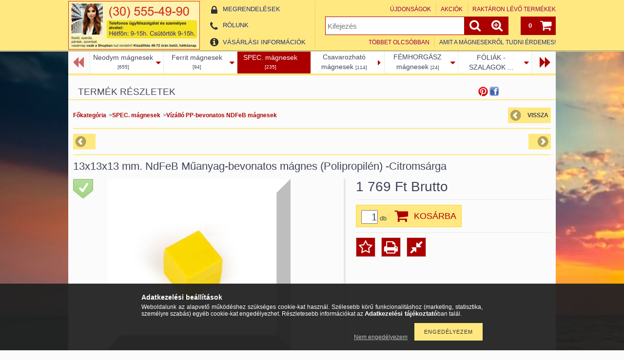

--- FILE ---
content_type: text/html; charset=UTF-8
request_url: https://szupermagnes.hu/13x13x13-mm-NdFeB-Muanyag-bevonatos-magnes-Polipro
body_size: 22071
content:
<!DOCTYPE html PUBLIC "-//W3C//DTD XHTML 1.0 Transitional//EN" "http://www.w3.org/TR/xhtml1/DTD/xhtml1-transitional.dtd">
<html xmlns="http://www.w3.org/1999/xhtml" lang="hu" xml:lang="hu" lang="hu" xml:lang="hu" style="background-image:url(https://szupermagnes.hu/shop_pic.php?time=1691578961&width=[element_width]&height=[element_height]&design_element=background_slide_0.jpg);">

<head>

<meta content="width=device-width, initial-scale=1.0" name="viewport">

<meta http-equiv="Content-Type" content="text/html; charset=utf-8">
<meta http-equiv="Content-Language" content="HU">
<meta http-equiv="Cache-Control" content="no-cache">
<meta name="description" content="13x13x13 mm. NdFeB Műanyag-bevonatos mágnes (Polipropilén) -Citromsárga, Újdonság! Polipropilén bevonatos mágnes. 13x13x13 mm. méretű téglatest mágnes  (külső m">
<meta name="robots" content="index, follow">
<meta http-equiv="X-UA-Compatible" content="IE=Edge">
<meta property="og:site_name" content="Szupermágnes" />
<meta property="og:title" content="13x13x13 mm. NdFeB Műanyag-bevonatos mágnes (Polipropilén) -">
<meta property="og:description" content="13x13x13 mm. NdFeB Műanyag-bevonatos mágnes (Polipropilén) -Citromsárga, Újdonság! Polipropilén bevonatos mágnes. 13x13x13 mm. méretű téglatest mágnes  (külső m">
<meta property="og:type" content="product">
<meta property="og:url" content="https://szupermagnes.hu/13x13x13-mm-NdFeB-Muanyag-bevonatos-magnes-Polipro">
<meta property="og:image" content="https://szupermagnes.hu/img/5852/MSZ-TT-13x13x13_MBM-Yellow/MSZ-TT-13x13x13_MBM-Yellow.jpg">
<meta name="mobile-web-app-capable" content="yes">
<meta name="apple-mobile-web-app-capable" content="yes">
<meta name="MobileOptimized" content="320">
<meta name="HandheldFriendly" content="true">

<title>13x13x13 mm. NdFeB Műanyag-bevonatos mágnes (Polipropilén) -</title>


<script type="text/javascript">
var service_type="shop";
var shop_url_main="https://szupermagnes.hu";
var actual_lang="hu";
var money_len="0";
var money_thousend=" ";
var money_dec=",";
var shop_id=5852;
var unas_design_url="https:"+"/"+"/"+"szupermagnes.hu"+"/"+"!common_design"+"/"+"base"+"/"+"001211"+"/";
var unas_design_code='001211';
var unas_base_design_code='1000';
var unas_design_ver=2;
var unas_design_subver=0;
var unas_shop_url='https://szupermagnes.hu';
var responsive="yes";
var config_plus=new Array();
config_plus['product_tooltip']=1;
config_plus['money_type']='Ft';
config_plus['money_type_display']='Ft';
var lang_text=new Array();

var UNAS = UNAS || {};
UNAS.shop={"base_url":'https://szupermagnes.hu',"domain":'szupermagnes.hu',"username":'szupermagnes',"id":5852,"lang":'hu',"currency_type":'Ft',"currency_code":'HUF',"currency_rate":'1',"currency_length":0,"base_currency_length":0,"canonical_url":'https://szupermagnes.hu/13x13x13-mm-NdFeB-Muanyag-bevonatos-magnes-Polipro'};
UNAS.design={"code":'001211',"page":'artdet'};
UNAS.api_auth="2b642560e95012a142155c142bc9c40d";
UNAS.customer={"email":'',"id":0,"group_id":0,"without_registration":0};
UNAS.shop["category_id"]="910935";
UNAS.shop["sku"]="MSZ-TT-13x13x13_MBM-Yellow";
UNAS.shop["product_id"]="398925273";
UNAS.shop["only_private_customer_can_purchase"] = false;
 

UNAS.text = {
    "button_overlay_close": `Bezár`,
    "popup_window": `Felugró ablak`,
    "list": `lista`,
    "updating_in_progress": `frissítés folyamatban`,
    "updated": `frissítve`,
    "is_opened": `megnyitva`,
    "is_closed": `bezárva`,
    "deleted": `törölve`,
    "consent_granted": `hozzájárulás megadva`,
    "consent_rejected": `hozzájárulás elutasítva`,
    "field_is_incorrect": `mező hibás`,
    "error_title": `Hiba!`,
    "product_variants": `termék változatok`,
    "product_added_to_cart": `A termék a kosárba került`,
    "product_added_to_cart_with_qty_problem": `A termékből csak [qty_added_to_cart] [qty_unit] került kosárba`,
    "product_removed_from_cart": `A termék törölve a kosárból`,
    "reg_title_name": `Név`,
    "reg_title_company_name": `Cégnév`,
    "number_of_items_in_cart": `Kosárban lévő tételek száma`,
    "cart_is_empty": `A kosár üres`,
    "cart_updated": `A kosár frissült`
};


UNAS.text["delete_from_compare"]= `Törlés összehasonlításból`;
UNAS.text["comparison"]= `Összehasonlítás`;

UNAS.text["delete_from_favourites"]= `Törlés a kedvencek közül`;
UNAS.text["add_to_favourites"]= `Kedvencekhez`;






window.lazySizesConfig=window.lazySizesConfig || {};
window.lazySizesConfig.loadMode=1;
window.lazySizesConfig.loadHidden=false;

window.dataLayer = window.dataLayer || [];
function gtag(){dataLayer.push(arguments)};
gtag('js', new Date());
</script>

<script src="https://szupermagnes.hu/!common_packages/jquery/jquery-1.7.2.js?mod_time=1682493229" type="text/javascript"></script>
<script src="https://szupermagnes.hu/!common_packages/jquery/plugins/easing/easing1.3.js?mod_time=1682493229" type="text/javascript"></script>
<script src="https://szupermagnes.hu/!common_packages/jquery/plugins/thumbnail_effects/thumbnail_effects.js?mod_time=1682493229" type="text/javascript"></script>
<script src="https://szupermagnes.hu/!common_packages/jquery/plugins/jqzoom/jqzoom.js?mod_time=1682493229" type="text/javascript"></script>
<script src="https://szupermagnes.hu/!common_packages/jquery/plugins/bgiframe/bgiframe.js?mod_time=1682493229" type="text/javascript"></script>
<script src="https://szupermagnes.hu/!common_packages/jquery/plugins/ajaxqueue/ajaxqueue.js?mod_time=1682493229" type="text/javascript"></script>
<script src="https://szupermagnes.hu/!common_packages/jquery/plugins/color/color.js?mod_time=1682493229" type="text/javascript"></script>
<script src="https://szupermagnes.hu/!common_packages/jquery/plugins/autocomplete/autocomplete.js?mod_time=1751447086" type="text/javascript"></script>
<script src="https://szupermagnes.hu/!common_packages/jquery/plugins/cookie/cookie.js?mod_time=1682493229" type="text/javascript"></script>
<script src="https://szupermagnes.hu/!common_packages/jquery/plugins/treeview/treeview.js?mod_time=1682493229" type="text/javascript"></script>
<script src="https://szupermagnes.hu/!common_packages/jquery/plugins/treeview/treeview.edit.js?mod_time=1682493229" type="text/javascript"></script>
<script src="https://szupermagnes.hu/!common_packages/jquery/plugins/treeview/treeview.async.js?mod_time=1682493229" type="text/javascript"></script>
<script src="https://szupermagnes.hu/!common_packages/jquery/plugins/tools/tools-1.2.7.js?mod_time=1682493229" type="text/javascript"></script>
<script src="https://szupermagnes.hu/!common_packages/jquery/plugins/nivoslider3/nivoslider.js?mod_time=1682493229" type="text/javascript"></script>
<script src="https://szupermagnes.hu/!common_packages/jquery/own/shop_common/exploded/common.js?mod_time=1764831093" type="text/javascript"></script>
<script src="https://szupermagnes.hu/!common_packages/jquery/own/shop_common/exploded/common_overlay.js?mod_time=1759905183" type="text/javascript"></script>
<script src="https://szupermagnes.hu/!common_packages/jquery/own/shop_common/exploded/common_shop_popup.js?mod_time=1759905183" type="text/javascript"></script>
<script src="https://szupermagnes.hu/!common_packages/jquery/own/shop_common/exploded/common_start_checkout.js?mod_time=1752056244" type="text/javascript"></script>
<script src="https://szupermagnes.hu/!common_packages/jquery/own/shop_common/exploded/design_1500.js?mod_time=1725525526" type="text/javascript"></script>
<script src="https://szupermagnes.hu/!common_packages/jquery/own/shop_common/exploded/function_change_address_on_order_methods.js?mod_time=1752056244" type="text/javascript"></script>
<script src="https://szupermagnes.hu/!common_packages/jquery/own/shop_common/exploded/function_check_password.js?mod_time=1751447086" type="text/javascript"></script>
<script src="https://szupermagnes.hu/!common_packages/jquery/own/shop_common/exploded/function_check_zip.js?mod_time=1751447086" type="text/javascript"></script>
<script src="https://szupermagnes.hu/!common_packages/jquery/own/shop_common/exploded/function_compare.js?mod_time=1751447086" type="text/javascript"></script>
<script src="https://szupermagnes.hu/!common_packages/jquery/own/shop_common/exploded/function_customer_addresses.js?mod_time=1725525526" type="text/javascript"></script>
<script src="https://szupermagnes.hu/!common_packages/jquery/own/shop_common/exploded/function_delivery_point_select.js?mod_time=1751447086" type="text/javascript"></script>
<script src="https://szupermagnes.hu/!common_packages/jquery/own/shop_common/exploded/function_favourites.js?mod_time=1725525526" type="text/javascript"></script>
<script src="https://szupermagnes.hu/!common_packages/jquery/own/shop_common/exploded/function_infinite_scroll.js?mod_time=1759905183" type="text/javascript"></script>
<script src="https://szupermagnes.hu/!common_packages/jquery/own/shop_common/exploded/function_language_and_currency_change.js?mod_time=1751447086" type="text/javascript"></script>
<script src="https://szupermagnes.hu/!common_packages/jquery/own/shop_common/exploded/function_param_filter.js?mod_time=1764233414" type="text/javascript"></script>
<script src="https://szupermagnes.hu/!common_packages/jquery/own/shop_common/exploded/function_postsale.js?mod_time=1751447086" type="text/javascript"></script>
<script src="https://szupermagnes.hu/!common_packages/jquery/own/shop_common/exploded/function_product_print.js?mod_time=1725525526" type="text/javascript"></script>
<script src="https://szupermagnes.hu/!common_packages/jquery/own/shop_common/exploded/function_product_subscription.js?mod_time=1751447086" type="text/javascript"></script>
<script src="https://szupermagnes.hu/!common_packages/jquery/own/shop_common/exploded/function_recommend.js?mod_time=1751447086" type="text/javascript"></script>
<script src="https://szupermagnes.hu/!common_packages/jquery/own/shop_common/exploded/function_saved_cards.js?mod_time=1751447086" type="text/javascript"></script>
<script src="https://szupermagnes.hu/!common_packages/jquery/own/shop_common/exploded/function_saved_filter_delete.js?mod_time=1751447086" type="text/javascript"></script>
<script src="https://szupermagnes.hu/!common_packages/jquery/own/shop_common/exploded/function_search_smart_placeholder.js?mod_time=1751447086" type="text/javascript"></script>
<script src="https://szupermagnes.hu/!common_packages/jquery/own/shop_common/exploded/function_vote.js?mod_time=1725525526" type="text/javascript"></script>
<script src="https://szupermagnes.hu/!common_packages/jquery/own/shop_common/exploded/page_cart.js?mod_time=1759905183" type="text/javascript"></script>
<script src="https://szupermagnes.hu/!common_packages/jquery/own/shop_common/exploded/page_customer_addresses.js?mod_time=1759905183" type="text/javascript"></script>
<script src="https://szupermagnes.hu/!common_packages/jquery/own/shop_common/exploded/page_order_checkout.js?mod_time=1725525526" type="text/javascript"></script>
<script src="https://szupermagnes.hu/!common_packages/jquery/own/shop_common/exploded/page_order_details.js?mod_time=1725525526" type="text/javascript"></script>
<script src="https://szupermagnes.hu/!common_packages/jquery/own/shop_common/exploded/page_order_methods.js?mod_time=1760086915" type="text/javascript"></script>
<script src="https://szupermagnes.hu/!common_packages/jquery/own/shop_common/exploded/page_order_return.js?mod_time=1725525526" type="text/javascript"></script>
<script src="https://szupermagnes.hu/!common_packages/jquery/own/shop_common/exploded/page_order_send.js?mod_time=1725525526" type="text/javascript"></script>
<script src="https://szupermagnes.hu/!common_packages/jquery/own/shop_common/exploded/page_order_subscriptions.js?mod_time=1751447086" type="text/javascript"></script>
<script src="https://szupermagnes.hu/!common_packages/jquery/own/shop_common/exploded/page_order_verification.js?mod_time=1752056244" type="text/javascript"></script>
<script src="https://szupermagnes.hu/!common_packages/jquery/own/shop_common/exploded/page_product_details.js?mod_time=1751447086" type="text/javascript"></script>
<script src="https://szupermagnes.hu/!common_packages/jquery/own/shop_common/exploded/page_product_list.js?mod_time=1725525526" type="text/javascript"></script>
<script src="https://szupermagnes.hu/!common_packages/jquery/own/shop_common/exploded/page_product_reviews.js?mod_time=1751447086" type="text/javascript"></script>
<script src="https://szupermagnes.hu/!common_packages/jquery/own/shop_common/exploded/page_reg.js?mod_time=1759905183" type="text/javascript"></script>
<script src="https://szupermagnes.hu/!common_packages/jquery/plugins/hoverintent/hoverintent.js?mod_time=1682493229" type="text/javascript"></script>
<script src="https://szupermagnes.hu/!common_packages/jquery/own/shop_tooltip/shop_tooltip.js?mod_time=1759905183" type="text/javascript"></script>
<script src="https://szupermagnes.hu/!common_packages/jquery/plugins/hoverintent/hoverintent_r6.js?mod_time=1682493229" type="text/javascript"></script>
<script src="https://szupermagnes.hu/!common_packages/jquery/plugins/ui/ui_highlight.min.js?mod_time=1682493229" type="text/javascript"></script>
<script src="https://szupermagnes.hu/!common_packages/jquery/plugins/qtip/qtip.js?mod_time=1682493229" type="text/javascript"></script>
<script src="https://szupermagnes.hu/!common_packages/jquery/plugins/multilevel_menu/multilevel_menu.js?mod_time=1682493229" type="text/javascript"></script>
<script src="https://szupermagnes.hu/!common_packages/jquery/plugins/responsive_menu/responsive_menu.js?mod_time=1682493229" type="text/javascript"></script>
<script src="https://szupermagnes.hu/!common_packages/jquery/plugins/mediaqueries/mediaqueries.js?mod_time=1682493229" type="text/javascript"></script>
<script src="https://szupermagnes.hu/!common_packages/jquery/plugins/waypoints/waypoints-2.0.3.js?mod_time=1682493229" type="text/javascript"></script>
<script src="https://szupermagnes.hu/!common_packages/jquery/plugins/jcarousel/jcarousel.js?mod_time=1682493229" type="text/javascript"></script>

<link href="https://szupermagnes.hu/!common_packages/jquery/plugins/autocomplete/autocomplete.css?mod_time=1682493229" rel="stylesheet" type="text/css">
<link href="https://szupermagnes.hu/!common_packages/jquery/plugins/thumbnail_effects/thumbnail_effects.css?mod_time=1682493229" rel="stylesheet" type="text/css">
<link href="https://szupermagnes.hu/!common_packages/jquery/plugins/jqzoom/css/jqzoom.css?mod_time=1693894693" rel="stylesheet" type="text/css">
<link href="https://szupermagnes.hu/!common_design/base/000001/css/common.css?mod_time=1763385134" rel="stylesheet" type="text/css">
<link href="https://szupermagnes.hu/!common_design/base/000001/css/page.css?mod_time=1751447087" rel="stylesheet" type="text/css">
<link href="https://szupermagnes.hu/!common_design/base/001000/css/page_artdet_2.css?mod_time=1682493231" rel="stylesheet" type="text/css">
<link href="https://szupermagnes.hu/!common_design/base/000001/css/box.css?mod_time=1751447087" rel="stylesheet" type="text/css">
<link href="https://szupermagnes.hu/!common_design/base/001211/css/layout.css?mod_time=1682493231" rel="stylesheet" type="text/css">
<link href="https://szupermagnes.hu/!common_design/base/000001/css/design.css?mod_time=1682493230" rel="stylesheet" type="text/css">
<link href="https://szupermagnes.hu/!common_design/base/001211/css/design_custom.css?mod_time=1682493231" rel="stylesheet" type="text/css">
<link href="https://szupermagnes.hu/!common_design/base/001211/css/custom.css?mod_time=1682493231" rel="stylesheet" type="text/css">

<link href="https://szupermagnes.hu/13x13x13-mm-NdFeB-Muanyag-bevonatos-magnes-Polipro" rel="canonical">
<link href="https://szupermagnes.hu/shop_ordered/5852/design_pic/favicon.ico" rel="shortcut icon">
<script type="text/javascript">
        var google_consent=1;
    
        gtag('consent', 'default', {
           'ad_storage': 'denied',
           'ad_user_data': 'denied',
           'ad_personalization': 'denied',
           'analytics_storage': 'denied',
           'functionality_storage': 'denied',
           'personalization_storage': 'denied',
           'security_storage': 'granted'
        });

    
        gtag('consent', 'update', {
           'ad_storage': 'denied',
           'ad_user_data': 'denied',
           'ad_personalization': 'denied',
           'analytics_storage': 'denied',
           'functionality_storage': 'denied',
           'personalization_storage': 'denied',
           'security_storage': 'granted'
        });

        </script>
    <script async src="https://www.googletagmanager.com/gtag/js?id=UA-8366490-1"></script>    <script type="text/javascript">
    gtag('config', 'UA-8366490-1');

        </script>
        <script type="text/javascript">
    var google_analytics=1;

                gtag('event', 'view_item', {
              "currency": "HUF",
              "value": '1769',
              "items": [
                  {
                      "item_id": "MSZ-TT-13x13x13_MBM-Yellow",
                      "item_name": "13x13x13 mm. NdFeB Műanyag-bevonatos mágnes (Polipropilén) -Citromsárga",
                      "item_category": "SPEC. mágnesek/Vízálló PP-bevonatos NDFeB mágnesek",
                      "price": '1769'
                  }
              ],
              'non_interaction': true
            });
               </script>
       <script type="text/javascript">
        var google_ads=1;

                gtag('event','remarketing', {
            'ecomm_pagetype': 'product',
            'ecomm_prodid': ["MSZ-TT-13x13x13_MBM-Yellow"],
            'ecomm_totalvalue': 1769        });
            </script>
    	<script type="text/javascript">
	/* <![CDATA[ */
	var omitformtags=["input", "textarea", "select"];
	omitformtags=omitformtags.join("|");
		
	function disableselect(e) {
		if (omitformtags.indexOf(e.target.tagName.toLowerCase())==-1) return false;
		if (omitformtags.indexOf(e.target.tagName.toLowerCase())==2) return false;
	}
		
	function reEnable() {
		return true;
	}
		
	if (typeof document.onselectstart!="undefined") {
		document.onselectstart=new Function ("return false");
	} else {
		document.onmousedown=disableselect;
		document.onmouseup=reEnable;
	}
	/* ]]> */
	</script>
	

<script src="https://www.onlinepenztarca.hu/js/onlinepenztarcajs.js?btr=igwHd-EzcBG-xyxmy-nFwJd" ></script>


<!--[if lt IE 9]><![endif]-->


<script src="https://szupermagnes.hu/!common_design/base/001200/unas_design.js?ver=5" type="text/javascript"></script>
<script src="https://szupermagnes.hu/!common_design/base/001200/unas_design_resp.js?ver=5" type="text/javascript"></script>
</head>

<body class='design_ver2' id="ud_shop_artdet" style="background-image:url(https://szupermagnes.hu/shop_pic.php?time=1691578961&width=[element_width]&height=[element_height]&design_element=background_slide_0.jpg);">
    <div id="fb-root"></div>
    <script>
        window.fbAsyncInit = function() {
            FB.init({
                xfbml            : true,
                version          : 'v22.0'
            });
        };
    </script>
    <script async defer crossorigin="anonymous" src="https://connect.facebook.net/hu_HU/sdk.js"></script>
    <div id="image_to_cart" style="display:none; position:absolute; z-index:100000;"></div>
<div class="overlay_common overlay_warning" id="overlay_cart_add"></div>
<script type="text/javascript">$(document).ready(function(){ overlay_init("cart_add",{"onBeforeLoad":false}); });</script>
<div id="overlay_login_outer"></div>	
	<script type="text/javascript">
	$(document).ready(function(){
	    var login_redir_init="";

		$("#overlay_login_outer").overlay({
			onBeforeLoad: function() {
                var login_redir_temp=login_redir_init;
                if (login_redir_act!="") {
                    login_redir_temp=login_redir_act;
                    login_redir_act="";
                }

				                    var temp_href="https://szupermagnes.hu/shop_login.php";
                    if (login_redir_temp!="") temp_href=temp_href+"?login_redir="+encodeURIComponent(login_redir_temp);
					location.href=temp_href;
								},
			top: 50,
						closeOnClick: (config_plus['overlay_close_on_click_forced'] === 1),
			onClose: function(event, overlayIndex) {
				$("#login_redir").val("");
			},
			load: false
		});
		
			});
	function overlay_login() {
		$(document).ready(function(){
			$("#overlay_login_outer").overlay().load();
		});
	}
	function overlay_login_remind() {
        if (unas_design_ver >= 5) {
            $("#overlay_remind").overlay().load();
        } else {
            $(document).ready(function () {
                $("#overlay_login_outer").overlay().close();
                setTimeout('$("#overlay_remind").overlay().load();', 250);
            });
        }
	}

    var login_redir_act="";
    function overlay_login_redir(redir) {
        login_redir_act=redir;
        $("#overlay_login_outer").overlay().load();
    }
	</script>  
	<div class="overlay_common overlay_info" id="overlay_remind"></div>
<script type="text/javascript">$(document).ready(function(){ overlay_init("remind",[]); });</script>

	<script type="text/javascript">
    	function overlay_login_error_remind() {
		$(document).ready(function(){
			load_login=0;
			$("#overlay_error").overlay().close();
			setTimeout('$("#overlay_remind").overlay().load();', 250);	
		});
	}
	</script>  
	<div class="overlay_common overlay_info" id="overlay_newsletter"></div>
<script type="text/javascript">$(document).ready(function(){ overlay_init("newsletter",[]); });</script>

<script type="text/javascript">
function overlay_newsletter() {
    $(document).ready(function(){
        $("#overlay_newsletter").overlay().load();
    });
}
</script>
<div class="overlay_common overlay_error" id="overlay_script"></div>
<script type="text/javascript">$(document).ready(function(){ overlay_init("script",[]); });</script>
    <script>
    $(document).ready(function() {
        $.ajax({
            type: "GET",
            url: "https://szupermagnes.hu/shop_ajax/ajax_stat.php",
            data: {master_shop_id:"5852",get_ajax:"1"}
        });
    });
    </script>
    

<!--display none begin-->

<!--display none end-->

<div id='banner_popup_content'></div>

<div id="container">

	<span class="resp_js_width" id="resp_js_width_0"></span>
	<span class="resp_js_width" id="resp_js_width_488"></span>
    <span class="resp_js_width" id="resp_js_width_660"></span>
    <span class="resp_js_width" id="resp_js_width_1020"></span>
    <span class="resp_js_width" id="resp_js_width_1315"></span>

	
	<div id="header">
    	<div id="header_inner">
            <div id="header_content">

            	<a href="#" onclick="responsive_cat_menu(); return false;" class="header_category_icon"><span></span></a>
                
                <div id="header_content_nav_small">
                	<table cellspacing="0" cellpadding="0" border="0" id="header_content_nav_small_it">
                    	<tr>
                    		<td id="header_content_nav_small_td1"><div>
                               <a href="https://szupermagnes.hu/shop_order_track.php"><strong>Megrendelések</strong></a>
                            </div></td>
                       	 	<td id="header_content_nav_small_td2"><div>
                               <a href="https://szupermagnes.hu/shop_contact.php"><strong>Rólunk</strong></a>
							</div></td>
                       	 	<td id="header_content_nav_small_td3"><div>
                                <a href="https://szupermagnes.hu/shop_help.php"><strong>Vásárlási információk</strong></a>
                           </div></td> 
                       	 	<td id="header_content_nav_small_td4"><div>
                               	<span id="newsletter_title" style="display:none;"></span>
                               	
                           </div></td> 
						</tr>
                	</table>
                </div>
            
                <div id='head_content'><!-- UnasElement {type:slide} -->
<div id="head_slide" class="nivoSlider">
	<a id="head_slide_0" href="https://szupermagnes.hu/"><img src="https://szupermagnes.hu/shop_pic.php?time=1745046093&width=270&height=100&design_element=head_slide_0.jpg" border="0" title="Elso" alt="Elso" /></a>
	<a id="head_slide_1" href="https://szupermagnes.hu/"><img src="https://szupermagnes.hu/shop_pic.php?time=1745046708&width=270&height=100&design_element=head_slide_1.jpg" border="0" title="" alt="" /></a>
	<a id="head_slide_2" href="https://szupermagnes.hu/"><img src="https://szupermagnes.hu/shop_pic.php?time=1745047604&width=270&height=100&design_element=head_slide_2.jpg" border="0" title="" alt="" /></a>
</div>
<script type="text/javascript">
$(document).ready(function(){
	$("#head_slide").nivoSlider({
		effect:"fade",
		animSpeed:500,
		pauseTime:3000,
		directionNav: true,
		pauseOnHover:true,
	});
});
</script></div>
                
                <ul id="header_content_nav">
                    <li class="header_content_nav" id="header_content_nav_1"><a href="https://szupermagnes.hu/shop_order_track.php"><strong>Megrendelések</strong></a></li>
                    <li class="header_content_nav" id="header_content_nav_2"><a href="https://szupermagnes.hu/shop_contact.php"><strong>Rólunk</strong></a></li>
                    <li class="header_content_nav" id="header_content_nav_3"><a href="https://szupermagnes.hu/shop_help.php"><strong>Vásárlási információk</strong></a></li> 
                    <li class="header_content_nav" id="header_content_nav_4"></li> 
                </ul>
                
                <div id="header_content_right">

					<a href="#" onclick="responsive_cat_menu(); return false;" class="header_category_icon"><span></span></a>
                    
                    <div id="header_cart">
                    	<div id="header_cart_inner">
                            <div id='box_cart_content' class='box_content'>

    

    

    
        <div class='box_cart_item'>
            <a href='https://szupermagnes.hu/shop_cart.php' class='text_small'>
                <span class='text_small'>
                    

                    

                    
                        
                        
                            
                            <span class='text_color_fault'>0</span>
                        
                    
                </span>
            </a>
        </div>
    

    

    

    
        <div class='box_cart_price'><span class='text_small'><span class='text_color_fault'>0 Ft</span></span></div>
    

    

    

    
        <script type="text/javascript">
            $("#header_cart_inner").click(function() {
                document.location.href="https://szupermagnes.hu/shop_cart.php";
            });
        </script>
    

</div>
                            <a id="header_cart_button" href="https://szupermagnes.hu/shop_cart.php"></a>
                        	<div class="clear_fix"></div> 
                        </div> 
                    </div>            
                    
                    <div id="header_search">
                        <div id="header_search_inner">
                            <div id='box_search_content' class='box_content'>
    <form name="form_include_search" id="form_include_search" action="https://szupermagnes.hu/shop_search.php" method="get">
        <div class='box_search_field'><label><span class="text_small">Kifejezés:</span></label><span class="text_input"><input name="q" id="box_search_input" type="text" maxlength="255" class="text_small js-search-input" value="" placeholder="Kifejezés" /></span></div>
        <div class='box_search_button'><span class="text_button"><input type="submit" value="" class="text_small" /></span></div>
    </form>
</div>
                            <div id="header_advsearch"><a href="https://szupermagnes.hu/shop_searchcomplex.php"><strong>&raquo; Részletes keresés</strong></a></div>
                            <div class="clear_fix"></div> 
                        </div>
                    </div> 
                        
                    <a href="#" onclick="return false;" id="header_search_icon"><span></span></a> 
                    
                    <div id="header_content_profile"><a href="https://szupermagnes.hu/shop_order_track.php"><strong>Megrendelések</strong></a></div> 
                    
                    <div class="clear_fix"></div>
 					
                    <div id="cms_menu_top"><ul><li></li></ul></div>  
                    <div id="cms_menu_bottom"><ul><li></li></ul></div>         

                </div>
                <div class="clear_fix"></div>          
                  
            </div>
    	</div>	
    </div>

    <div id="content">
   
        <div id="content_container">

			<div id="category_menu_1315">
                <script type="text/javascript"> 
			var multilevel_menu_1293='$(\'#category_list ul\').multilevel_menu({ajax_type: "GET",ajax_param_str: "cat_key|aktcat",ajax_url: "https://szupermagnes.hu/shop_ajax/ajax_box_cat.php",ajax_data: "master_shop_id=5852&lang_master=hu&get_ajax=1&type=multilevel_ajax2_call",menu_width: 1293,paging_menu_num: 7});';
		</script><div id="category_list"><ul style="display:none;"><li><div class="next_level_arrow"></div><span class="ajax_param">333032|910935</span><table cellpadding="0" cellspacing="0" border="0"><tr><td><a href="https://szupermagnes.hu/Neodym-magnesek" class="text_small has_child">Neodym mágnesek <span class='box_cat_num'>[655]</span></a></td></tr></table></li><li><div class="next_level_arrow"></div><span class="ajax_param">193859|910935</span><table cellpadding="0" cellspacing="0" border="0"><tr><td><a href="https://szupermagnes.hu/Ferrit-magnesek" class="text_small has_child">Ferrit mágnesek <span class='box_cat_num'>[94]</span></a></td></tr></table></li><li class="active_menu"><div class="next_level_arrow"></div><span class="ajax_param">675564|910935</span><table cellpadding="0" cellspacing="0" border="0"><tr><td><a href="https://szupermagnes.hu/sct/675564/SPEC-magnesek" class="text_small has_child">SPEC. mágnesek <span class='box_cat_num'>[235]</span></a></td></tr></table></li><li><span class="ajax_param">576152|910935</span><table cellpadding="0" cellspacing="0" border="0"><tr><td><a href="https://szupermagnes.hu/Csavarozhato-magnesek" class="text_small">Csavarozható mágnesek <span class='box_cat_num'>[114]</span></a></td></tr></table></li><li><div class="next_level_arrow"></div><span class="ajax_param">780795|910935</span><table cellpadding="0" cellspacing="0" border="0"><tr><td><a href="https://szupermagnes.hu/sct/780795/FEMHORGASZ-magnesek" class="text_small has_child">FÉMHORGÁSZ mágnesek <span class='box_cat_num'>[24]</span></a></td></tr></table></li><li><div class="next_level_arrow"></div><span class="ajax_param">285712|910935</span><table cellpadding="0" cellspacing="0" border="0"><tr><td><a href="https://szupermagnes.hu/sct/285712/FOLIAK-SZALAGOK-rugalmas-magnesek" class="text_small has_child">FÓLIÁK - SZALAGOK rugalmas mágnesek <span class='box_cat_num'>[102]</span></a></td></tr></table></li><li><div class="next_level_arrow"></div><span class="ajax_param">926878|910935</span><table cellpadding="0" cellspacing="0" border="0"><tr><td><a href="https://szupermagnes.hu/Szerszamok-2" class="text_small has_child">Szerszámok <span class='box_cat_num'>[344]</span></a></td></tr></table></li><li><div class="next_level_arrow"></div><span class="ajax_param">768061|910935</span><table cellpadding="0" cellspacing="0" border="0"><tr><td><a href="https://szupermagnes.hu/sct/768061/VASPOR" class="text_small has_child">VASPOR <span class='box_cat_num'>[24]</span></a></td></tr></table></li><li><div class="next_level_arrow"></div><span class="ajax_param">706178|910935</span><table cellpadding="0" cellspacing="0" border="0"><tr><td><a href="https://szupermagnes.hu/sct/706178/Fem-Ellendarabok-fem-lapkak-korongok-feher-tablak" class="text_small has_child">Fém Ellendarabok fém lapkák, korongok, fehér-táblák <span class='box_cat_num'>[75]</span></a></td></tr></table></li><li><div class="next_level_arrow"></div><span class="ajax_param">962690|910935</span><table cellpadding="0" cellspacing="0" border="0"><tr><td><a href="https://szupermagnes.hu/sct/962690/Lezervagott-dekoracio" class="text_small has_child">Lézervágott dekoráció <span class='box_cat_num'>[44]</span></a></td></tr></table></li><li><div class="next_level_arrow"></div><span class="ajax_param">802431|910935</span><table cellpadding="0" cellspacing="0" border="0"><tr><td><a href="https://szupermagnes.hu/sct/802431/VASGOLYO-Acelgolyo" class="text_small has_child">VASGOLYÓ - Acélgolyó <span class='box_cat_num'>[10]</span></a></td></tr></table></li><li><span class="ajax_param">727407|910935</span><table cellpadding="0" cellspacing="0" border="0"><tr><td><a href="https://szupermagnes.hu/spl/727407/GUMISAPKA-Ontapados-gumikorong" class="text_small">GUMISAPKA - Öntapadós gumikorong <span class='box_cat_num'>[23]</span></a></td></tr></table></li><li><div class="next_level_arrow"></div><span class="ajax_param">765753|910935</span><table cellpadding="0" cellspacing="0" border="0"><tr><td><a href="https://szupermagnes.hu/sct/765753/IRODA-ISKOLA-OKTATAS" class="text_small has_child">IRODA - ISKOLA - OKTATÁS <span class='box_cat_num'>[183]</span></a></td></tr></table></li><li><div class="next_level_arrow"></div><span class="ajax_param">650591|910935</span><table cellpadding="0" cellspacing="0" border="0"><tr><td><a href="https://szupermagnes.hu/sct/650591/ELEKTROMAGNESEK" class="text_small has_child">ELEKTROMÁGNESEK <span class='box_cat_num'>[12]</span></a></td></tr></table></li><li><div class="next_level_arrow"></div><span class="ajax_param">507618|910935</span><table cellpadding="0" cellspacing="0" border="0"><tr><td><a href="https://szupermagnes.hu/Otthon-Dekoracio-Hobby" class="text_small has_child">Otthon - Dekoráció - Hobby <span class='box_cat_num'>[65]</span></a></td></tr></table></li></ul></div>
                <div class="page_hr_big"></div>
            </div>
            
            <div id="category_menu_1020">
                <script type="text/javascript"> 
			var multilevel_menu_999='$(\'#category_list2 ul\').multilevel_menu({ajax_type: "GET",ajax_param_str: "cat_key|aktcat",ajax_url: "https://szupermagnes.hu/shop_ajax/ajax_box_cat.php",ajax_data: "master_shop_id=5852&lang_master=hu&get_ajax=1&type=multilevel_ajax2_call",menu_width: 999,paging_menu_num: 6});';
		</script><div id="category_list2"><ul style="display:none;"><li><div class="next_level_arrow"></div><span class="ajax_param">333032|910935</span><table cellpadding="0" cellspacing="0" border="0"><tr><td><a href="https://szupermagnes.hu/Neodym-magnesek" class="text_small has_child">Neodym mágnesek <span class='box_cat_num'>[655]</span></a></td></tr></table></li><li><div class="next_level_arrow"></div><span class="ajax_param">193859|910935</span><table cellpadding="0" cellspacing="0" border="0"><tr><td><a href="https://szupermagnes.hu/Ferrit-magnesek" class="text_small has_child">Ferrit mágnesek <span class='box_cat_num'>[94]</span></a></td></tr></table></li><li class="active_menu"><div class="next_level_arrow"></div><span class="ajax_param">675564|910935</span><table cellpadding="0" cellspacing="0" border="0"><tr><td><a href="https://szupermagnes.hu/sct/675564/SPEC-magnesek" class="text_small has_child">SPEC. mágnesek <span class='box_cat_num'>[235]</span></a></td></tr></table></li><li><span class="ajax_param">576152|910935</span><table cellpadding="0" cellspacing="0" border="0"><tr><td><a href="https://szupermagnes.hu/Csavarozhato-magnesek" class="text_small">Csavarozható mágnesek <span class='box_cat_num'>[114]</span></a></td></tr></table></li><li><div class="next_level_arrow"></div><span class="ajax_param">780795|910935</span><table cellpadding="0" cellspacing="0" border="0"><tr><td><a href="https://szupermagnes.hu/sct/780795/FEMHORGASZ-magnesek" class="text_small has_child">FÉMHORGÁSZ mágnesek <span class='box_cat_num'>[24]</span></a></td></tr></table></li><li><div class="next_level_arrow"></div><span class="ajax_param">285712|910935</span><table cellpadding="0" cellspacing="0" border="0"><tr><td><a href="https://szupermagnes.hu/sct/285712/FOLIAK-SZALAGOK-rugalmas-magnesek" class="text_small has_child">FÓLIÁK - SZALAGOK rugalmas mágnesek <span class='box_cat_num'>[102]</span></a></td></tr></table></li><li><div class="next_level_arrow"></div><span class="ajax_param">926878|910935</span><table cellpadding="0" cellspacing="0" border="0"><tr><td><a href="https://szupermagnes.hu/Szerszamok-2" class="text_small has_child">Szerszámok <span class='box_cat_num'>[344]</span></a></td></tr></table></li><li><div class="next_level_arrow"></div><span class="ajax_param">768061|910935</span><table cellpadding="0" cellspacing="0" border="0"><tr><td><a href="https://szupermagnes.hu/sct/768061/VASPOR" class="text_small has_child">VASPOR <span class='box_cat_num'>[24]</span></a></td></tr></table></li><li><div class="next_level_arrow"></div><span class="ajax_param">706178|910935</span><table cellpadding="0" cellspacing="0" border="0"><tr><td><a href="https://szupermagnes.hu/sct/706178/Fem-Ellendarabok-fem-lapkak-korongok-feher-tablak" class="text_small has_child">Fém Ellendarabok fém lapkák, korongok, fehér-táblák <span class='box_cat_num'>[75]</span></a></td></tr></table></li><li><div class="next_level_arrow"></div><span class="ajax_param">962690|910935</span><table cellpadding="0" cellspacing="0" border="0"><tr><td><a href="https://szupermagnes.hu/sct/962690/Lezervagott-dekoracio" class="text_small has_child">Lézervágott dekoráció <span class='box_cat_num'>[44]</span></a></td></tr></table></li><li><div class="next_level_arrow"></div><span class="ajax_param">802431|910935</span><table cellpadding="0" cellspacing="0" border="0"><tr><td><a href="https://szupermagnes.hu/sct/802431/VASGOLYO-Acelgolyo" class="text_small has_child">VASGOLYÓ - Acélgolyó <span class='box_cat_num'>[10]</span></a></td></tr></table></li><li><span class="ajax_param">727407|910935</span><table cellpadding="0" cellspacing="0" border="0"><tr><td><a href="https://szupermagnes.hu/spl/727407/GUMISAPKA-Ontapados-gumikorong" class="text_small">GUMISAPKA - Öntapadós gumikorong <span class='box_cat_num'>[23]</span></a></td></tr></table></li><li><div class="next_level_arrow"></div><span class="ajax_param">765753|910935</span><table cellpadding="0" cellspacing="0" border="0"><tr><td><a href="https://szupermagnes.hu/sct/765753/IRODA-ISKOLA-OKTATAS" class="text_small has_child">IRODA - ISKOLA - OKTATÁS <span class='box_cat_num'>[183]</span></a></td></tr></table></li><li><div class="next_level_arrow"></div><span class="ajax_param">650591|910935</span><table cellpadding="0" cellspacing="0" border="0"><tr><td><a href="https://szupermagnes.hu/sct/650591/ELEKTROMAGNESEK" class="text_small has_child">ELEKTROMÁGNESEK <span class='box_cat_num'>[12]</span></a></td></tr></table></li><li><div class="next_level_arrow"></div><span class="ajax_param">507618|910935</span><table cellpadding="0" cellspacing="0" border="0"><tr><td><a href="https://szupermagnes.hu/Otthon-Dekoracio-Hobby" class="text_small has_child">Otthon - Dekoráció - Hobby <span class='box_cat_num'>[65]</span></a></td></tr></table></li></ul></div>
                <div class="page_hr_big"></div>
            </div>  
            
            <div id="responsive_cat_menu"><div id="responsive_cat_menu_content"><script type="text/javascript">var responsive_menu='$(\'#responsive_cat_menu ul\').responsive_menu({ajax_type: "GET",ajax_param_str: "cat_key|aktcat",ajax_url: "https://szupermagnes.hu/shop_ajax/ajax_box_cat.php",ajax_data: "master_shop_id=5852&lang_master=hu&get_ajax=1&type=responsive_call&box_var_name=shop_cat&box_var_already_no=yes&box_var_responsive=yes&box_var_section=content&box_var_highlight=yes&box_var_type=normal&box_var_multilevel_id=responsive_cat_menu",menu_id: "responsive_cat_menu"});'; </script><div class="responsive_menu"><div class="responsive_menu_nav"><div class="responsive_menu_navtop"><div class="responsive_menu_back "></div><div class="responsive_menu_title ">Kategóriák</div><div class="responsive_menu_close "></div></div><div class="responsive_menu_navbottom"></div></div><div class="responsive_menu_content"><ul style="display:none;"><li><a href="https://szupermagnes.hu/shop_artspec.php?artspec=2" class="text_small">Újdonságok</a></li><li><a href="https://szupermagnes.hu/shop_artspec.php?artspec=1" class="text_small">Akciók</a></li><li><a href="https://szupermagnes.hu/shop_artspec.php?artspec=9" class="text_small">Raktáron lévő termékek</a></li><li><a href="https://szupermagnes.hu/shop_artspec.php?artspec=10" class="text_small">Többet olcsóbban</a></li><li><div class="next_level_arrow"></div><span class="ajax_param">333032|910935</span><a href="https://szupermagnes.hu/Neodym-magnesek" class="text_small has_child resp_clickable" onclick="return false;">Neodym mágnesek <span class='box_cat_num'>[655]</span></a></li><li><div class="next_level_arrow"></div><span class="ajax_param">193859|910935</span><a href="https://szupermagnes.hu/Ferrit-magnesek" class="text_small has_child resp_clickable" onclick="return false;">Ferrit mágnesek <span class='box_cat_num'>[94]</span></a></li><li class="active_menu"><div class="next_level_arrow"></div><span class="ajax_param">675564|910935</span><a href="https://szupermagnes.hu/sct/675564/SPEC-magnesek" class="text_small has_child resp_clickable" onclick="return false;">SPEC. mágnesek <span class='box_cat_num'>[235]</span></a></li><li><span class="ajax_param">576152|910935</span><a href="https://szupermagnes.hu/Csavarozhato-magnesek" class="text_small resp_clickable" onclick="return false;">Csavarozható mágnesek <span class='box_cat_num'>[114]</span></a></li><li><div class="next_level_arrow"></div><span class="ajax_param">780795|910935</span><a href="https://szupermagnes.hu/sct/780795/FEMHORGASZ-magnesek" class="text_small has_child resp_clickable" onclick="return false;">FÉMHORGÁSZ mágnesek <span class='box_cat_num'>[24]</span></a></li><li><div class="next_level_arrow"></div><span class="ajax_param">285712|910935</span><a href="https://szupermagnes.hu/sct/285712/FOLIAK-SZALAGOK-rugalmas-magnesek" class="text_small has_child resp_clickable" onclick="return false;">FÓLIÁK - SZALAGOK rugalmas mágnesek <span class='box_cat_num'>[102]</span></a></li><li><div class="next_level_arrow"></div><span class="ajax_param">926878|910935</span><a href="https://szupermagnes.hu/Szerszamok-2" class="text_small has_child resp_clickable" onclick="return false;">Szerszámok <span class='box_cat_num'>[344]</span></a></li><li><div class="next_level_arrow"></div><span class="ajax_param">768061|910935</span><a href="https://szupermagnes.hu/sct/768061/VASPOR" class="text_small has_child resp_clickable" onclick="return false;">VASPOR <span class='box_cat_num'>[24]</span></a></li><li><div class="next_level_arrow"></div><span class="ajax_param">706178|910935</span><a href="https://szupermagnes.hu/sct/706178/Fem-Ellendarabok-fem-lapkak-korongok-feher-tablak" class="text_small has_child resp_clickable" onclick="return false;">Fém Ellendarabok fém lapkák, korongok, fehér-táblák <span class='box_cat_num'>[75]</span></a></li><li><div class="next_level_arrow"></div><span class="ajax_param">962690|910935</span><a href="https://szupermagnes.hu/sct/962690/Lezervagott-dekoracio" class="text_small has_child resp_clickable" onclick="return false;">Lézervágott dekoráció <span class='box_cat_num'>[44]</span></a></li><li><div class="next_level_arrow"></div><span class="ajax_param">802431|910935</span><a href="https://szupermagnes.hu/sct/802431/VASGOLYO-Acelgolyo" class="text_small has_child resp_clickable" onclick="return false;">VASGOLYÓ - Acélgolyó <span class='box_cat_num'>[10]</span></a></li><li><span class="ajax_param">727407|910935</span><a href="https://szupermagnes.hu/spl/727407/GUMISAPKA-Ontapados-gumikorong" class="text_small resp_clickable" onclick="return false;">GUMISAPKA - Öntapadós gumikorong <span class='box_cat_num'>[23]</span></a></li><li><div class="next_level_arrow"></div><span class="ajax_param">765753|910935</span><a href="https://szupermagnes.hu/sct/765753/IRODA-ISKOLA-OKTATAS" class="text_small has_child resp_clickable" onclick="return false;">IRODA - ISKOLA - OKTATÁS <span class='box_cat_num'>[183]</span></a></li><li><div class="next_level_arrow"></div><span class="ajax_param">650591|910935</span><a href="https://szupermagnes.hu/sct/650591/ELEKTROMAGNESEK" class="text_small has_child resp_clickable" onclick="return false;">ELEKTROMÁGNESEK <span class='box_cat_num'>[12]</span></a></li><li><div class="next_level_arrow"></div><span class="ajax_param">507618|910935</span><a href="https://szupermagnes.hu/Otthon-Dekoracio-Hobby" class="text_small has_child resp_clickable" onclick="return false;">Otthon - Dekoráció - Hobby <span class='box_cat_num'>[65]</span></a></li></ul></div></div></div></div>
        
            <div id="center">
            	<div id="cms_menu_outer">
                	
                    <div id="cms_menu">
                        <ul>
                            	 
                            <li id="center_cms_0">
                            	<span class="menu_item_1"><span class="menu_item_inner"><a href="https://szupermagnes.hu/spg/497649/Amit-a-magnesekrol-tudni-erdemes" target="_top"><strong>&raquo; Amit a mágnesekről tudni érdemes!</strong></a></span></span>
                            </li>                            
                            <li id="center_cms_1">
                            	<span class="menu_item_1"><span class="menu_item_inner"><a href="https://szupermagnes.hu/spg/173045/Szemelyes-atvetel-modja" target="_top"><strong>&raquo; Személyes átvétel módja!</strong></a></span></span>
                            </li>
                            <li id="center_cms_2">
                            	<span class="menu_item_1"><span class="menu_item_inner"><a href="https://szupermagnes.hu/v.elado" target="_blank"><strong>&raquo; Viszonteladóink az országban!</strong></a></span></span>
                            </li>
                            <li id="center_cms_3">
                            	<span class="menu_item_1"><span class="menu_item_inner"><a href="https://szupermagnes.hu/spg/793478/" target="_top"><strong>&raquo; ........................................</strong></a></span></span>
                            </li>
                            <li id="center_cms_4">
                            	<span class="menu_item_1"><span class="menu_item_inner"><a href="https://szupermagnes.hu/spg/751003/Nyuszika-es-Macko-koma-kalandjai" target="_blank"><strong>&raquo; Nyuszika és Mackó koma kalandjai!</strong></a></span></span>
                            </li>
                            <li id="center_cms_5">
                            	
                            </li>
                            
                            <div class="clear_fix"></div>
                        </ul>
                    </div>
                    
                </div>
                <div id="body">
                    <div id="body_title">
                    	
    <div id='title_content' class='title_content_noh'>
    
        Termék részletek
    
    </div>
 
                        <div class="page_hr"></div>            	
                    </div>
					<div id="body_top">
                    	<div id="filter_table_col_0"></div>
                    	<div id="filter_table_col_488"></div>
	                    <div id="filter_table_col_660"></div>
                    	<div id="filter_table_col_1020"></div>
                    </div>                    
                    <div id="body_container">
                    	<div id='page_content_outer'>



















<script type="text/javascript">
	$(document).ready(function(){
	  $("a.page_artdet_tab").click(function () {
		  var prev_act = $(".page_artdet_tab_active .text_color_fault").html();
		  
		  $(".page_artdet_ie_px").remove();
		  $(".page_artdet_tab_active").children(".text_color_white").html(prev_act);
		  $(".page_artdet_tab_active").addClass("bg_color_dark1");
		  $(".page_artdet_tab_active").css("border-bottom-color",$(".border_1").css("border-left-color"));
		  $(".page_artdet_tab_active").removeClass("bg_color_light2");
		  $(".page_artdet_tab_active").removeClass("page_artdet_tab_active");
		  
		  var a_text = $(this).children(".text_color_white").html();
		  $(this).children(".text_color_white").empty();
		  $(this).children(".text_color_white").append('<div class="page_artdet_ie_px"></div>');
		  $(".page_artdet_ie_px").css("background-color",$(".border_1").css("border-left-color"));
		  $(this).children(".text_color_white").append('<span class="text_color_fault">'+a_text+'</span>');
		  
		  $(this).removeClass("bg_color_dark1");
		  $(this).addClass("bg_color_light2");
		  $(this).addClass("page_artdet_tab_active");
		  $(this).css("border-bottom-color",$(".bg_color_light2").css("background-color"));
		  $(".page_artdet_tab_content").slideUp(0);
		  var content_show = $(this).attr("rel");
		  $("#"+content_show).slideDown(0);
	  });
	});
	
	function ardet_stock_tooltip(div) {
        if($(".page_artdet_status_new").length > 0 && $(".page_artdet_price_save").length > 0){
            var tooltip_h =  $('#page_ardet_stock_tooltip').height(); if(tooltip_h>90) tooltip_h=90;
            tooltip_h += 12;

            var tooltip_w = $('#page_ardet_stock_tooltip').width(); if(tooltip_w>72)tooltip_w = 72;
            tooltip_w += 73;

            $('#page_ardet_stock_tooltip').css("top","-"+tooltip_h+"px");
            $('#page_ardet_stock_tooltip').css("left", tooltip_w + "px");
            $('.'+div).hover(function () { $('#page_ardet_stock_tooltip').show(); }, function () { $('#page_ardet_stock_tooltip').hide(); });
        }else if($(".page_artdet_status_new").length > 0){
            var tooltip_h =  $('#page_ardet_stock_tooltip').height(); if(tooltip_h>90) tooltip_h=90;
            tooltip_h += 12;

            var tooltip_w = $('#page_ardet_stock_tooltip').width(); if(tooltip_w>72)tooltip_w = 72;
            tooltip_w += 33;

            $('#page_ardet_stock_tooltip').css("top","-"+tooltip_h+"px");
            $('#page_ardet_stock_tooltip').css("left", tooltip_w + "px");
            $('.'+div).hover(function () { $('#page_ardet_stock_tooltip').show(); }, function () { $('#page_ardet_stock_tooltip').hide(); });
        }else{
            var tooltip_h =  $('#page_ardet_stock_tooltip').height(); if(tooltip_h>90) tooltip_h=90;
            tooltip_h += 12;

            var tooltip_w = $('#page_ardet_stock_tooltip').width(); if(tooltip_w>72)tooltip_w = 72;
            tooltip_w-=22;

            $('#page_ardet_stock_tooltip').css("top","-"+tooltip_h+"px");
            $('#page_ardet_stock_tooltip').css("left", tooltip_w + "px");
            $('.'+div).hover(function () { $('#page_ardet_stock_tooltip').show(); }, function () { $('#page_ardet_stock_tooltip').hide(); });
        }
	}
</script>

<div id='page_artdet_content' class='page_content artdet--type-2 artdet_type_2'>
	
    <script language="javascript" type="text/javascript">
<!--
var lang_text_warning=`Figyelem!`
var lang_text_required_fields_missing=`Kérjük töltse ki a kötelező mezők mindegyikét!`
function formsubmit_artdet() {
   cart_add("MSZ__unas__TT__unas__13x13x13_MBM__unas__Yellow","",null,1)
}
$(document).ready(function(){
	select_base_price("MSZ__unas__TT__unas__13x13x13_MBM__unas__Yellow",1);
	
	percent_kedv[0]=0;
percent_kedv[1]=5;
percent_kedv[2]=8;
percent_kedv[3]=12;
percent_kedv[4]=16;
percent_kedv[5]=20;

});
// -->
</script>

	

	<div class='page_artdet_head'>
        <div class='page_artdet_dispcat'><span class="text_small"><a href="https://szupermagnes.hu/sct/0/" class="text_small breadcrumb_item breadcrumb_main">Főkategória</a><span class='breadcrumb_sep'> &gt;</span><a href="https://szupermagnes.hu/sct/675564/SPEC-magnesek" class="text_small breadcrumb_item">SPEC. mágnesek</a><span class='breadcrumb_sep'> &gt;</span><a href="https://szupermagnes.hu/spl/910935/Vizallo-PP-bevonatos-NDFeB-magnesek" class="text_small breadcrumb_item">Vízálló PP-bevonatos NDFeB mágnesek</a></span></div>
        <div class='page_artdet_buttonback'><span class="text_button"><input name="button" type="button" class="text_small" value="Vissza" onclick="location.href='https://szupermagnes.hu/sct/910935/Vizallo-PP-bevonatos-NDFeB-magnesek'" /></span></div>
        <div class='clear_fix'></div>
    </div>
    <div class='page_hr'><hr/></div> 
    
	
        <div class='page_artdet_prev'>
            <div class='page_artdet_prev_left'><a href="javascript:product_det_prevnext('https://szupermagnes.hu/13x13x13-mm-NdFeB-Muanyag-bevonatos-magnes-Polipro','?cat=910935&sku=MSZ-TT-13x13x13_MBM-Yellow&action=prev_js')" class="text_normal page_artdet_prev_icon" rel="nofollow"><strong>&nbsp;</strong></a></div>
            <div class='page_artdet_prev_right'><a href="javascript:product_det_prevnext('https://szupermagnes.hu/13x13x13-mm-NdFeB-Muanyag-bevonatos-magnes-Polipro','?cat=910935&sku=MSZ-TT-13x13x13_MBM-Yellow&action=next_js')" class="text_normal page_artdet_next_icon" rel="nofollow"><strong>&nbsp;</strong></a></div>
            <div class='clear_fix'></div>
        </div>
        <div class='page_hr'><hr/></div> 
    
        
	
    
    	<div class='page_artdet_content_inner'>
            <div class='page_artdet_name_2'>
            	<h1 class="text_biggest" >
                  13x13x13 mm. NdFeB Műanyag-bevonatos mágnes (Polipropilén) -Citromsárga

                </h1>
                
                <div id="page_artdet_social_icon" class="page_artdet_content_right_element">
                	<div style='width:95px;' class='page_artdet_social_icon_div' id='page_artdet_social_icon_like'><div class="fb-like" data-href="https://szupermagnes.hu/13x13x13-mm-NdFeB-Muanyag-bevonatos-magnes-Polipro" data-width="95" data-layout="button_count" data-action="like" data-size="small" data-share="false" data-lazy="true"></div><style type="text/css">.fb-like.fb_iframe_widget > span { height: 21px !important; }</style></div>
                    
                	<div class='page_artdet_social_icon_div' id='page_artdet_social_icon_facebook' onclick='window.open("https://www.facebook.com/sharer.php?u=https%3A%2F%2Fszupermagnes.hu%2F13x13x13-mm-NdFeB-Muanyag-bevonatos-magnes-Polipro")' title='Facebook'></div><div class='page_artdet_social_icon_div' id='page_artdet_social_icon_pinterest' onclick='window.open("http://www.pinterest.com/pin/create/button/?url=https%3A%2F%2Fszupermagnes.hu%2F13x13x13-mm-NdFeB-Muanyag-bevonatos-magnes-Polipro&media=https%3A%2F%2Fszupermagnes.hu%2Fimg%2F5852%2FMSZ-TT-13x13x13_MBM-Yellow%2FMSZ-TT-13x13x13_MBM-Yellow.jpg&description=13x13x13+mm.+NdFeB+M%C5%B1anyag-bevonatos+m%C3%A1gnes+%28Polipropil%C3%A9n%29+-Citroms%C3%A1rga")' title='Pinterest'></div><div style='width:5px; height:20px;' class='page_artdet_social_icon_div page_artdet_social_icon_space'><!-- --></div>
                    <div class="clear_fix"></div>
                </div>
                
            </div>  
            <table cellpadding="0" cellspacing="0" border="0" class='page_artdet_left_right_bg'><tr>
            
            	<td class='page_artdet_content_inner_left_td'>
            
                    <div class='page_artdet_content_inner_left'>
                        <table cellpadding="0" cellspacing="0" border="0" class='page_artdet_pic_2'>
                        
                            <div id="page_artdet_prod_properties">
                                 
                                
                                  
                                
                                
                                
                                
                                
                                
                                
                                
                                    <div id="page_ardet_stock_tooltip" class="bg_color_light2 border_1 text_biggest">Raktárkészlet: <span>18 db</span></div>
                                    
                                        <a href="" title="Raktárkészlet" onclick="return false;" class="page_artdet_stock_available page_artdet_label_element"></a>
                                        <script type="text/javascript"> ardet_stock_tooltip("page_artdet_stock_available"); </script> 
                                    
                                                                 
                                                                                              
                                <div class='clear_fix'></div>                   
                            </div>
                            
                            
                                    
                            <tr>
                              <td class='page_artdet_frame_content_2'><div style='margin:0 auto;width:376px;height=350px;'><span class="text_normal"><a href="https://szupermagnes.hu/img/5852/MSZ-TT-13x13x13_MBM-Yellow/MSZ-TT-13x13x13_MBM-Yellow.jpg?time=1696409061" class="text_normal zoom" target="_blank" data-lightbox="group:gallery" title="13x13x13 mm. NdFeB Műanyag-bevonatos mágnes (Polipropilén) -Citromsárga"><img id="main_image" src="https://szupermagnes.hu/img/5852/MSZ-TT-13x13x13_MBM-Yellow/485x350/MSZ-TT-13x13x13_MBM-Yellow.jpg?time=1696409061" alt="13x13x13 mm. NdFeB Műanyag-bevonatos mágnes (Polipropilén) -Citromsárga" title="13x13x13 mm. NdFeB Műanyag-bevonatos mágnes (Polipropilén) -Citromsárga"  /></a></span></div></td>
                              
                            </tr>                    
                        </table>

                        
                    </div>
                    
                    </td>
                    
                    <td class="page_artdet_content_inner_middle_td"></td>
                    
                    <td class="page_artdet_content_inner_right_td">
                    
                    <div class='page_artdet_content_inner_right'>
                    
                        <div id='page_artdet_content_inner_right_top'>
                            <form name="form_temp_artdet">


                                
                                <div id="page_artdet_price" class="text_normal page_artdet_content_right_element">
                                    
                                        <div class="page_artdet_price_net  page_artdet_price_bigger">
                                            
                                            <span id='price_net_brutto_MSZ__unas__TT__unas__13x13x13_MBM__unas__Yellow' class='price_net_brutto_MSZ__unas__TT__unas__13x13x13_MBM__unas__Yellow'>1 769</span> Ft Brutto
                                        </div>
                                    
                            
                                    
                                    
                                    

									

									

									
                                    
                                    
                                </div>
                                

								


                                
                                
                                

                                
                
                                
                                <input type="hidden" name="egyeb_nev1" id="temp_egyeb_nev1" value="" /><input type="hidden" name="egyeb_list1" id="temp_egyeb_list1" value="" /><input type="hidden" name="egyeb_nev2" id="temp_egyeb_nev2" value="" /><input type="hidden" name="egyeb_list2" id="temp_egyeb_list2" value="" /><input type="hidden" name="egyeb_nev3" id="temp_egyeb_nev3" value="" /><input type="hidden" name="egyeb_list3" id="temp_egyeb_list3" value="" />
                                <div class='clear_fix'></div>

                                
                                    
                                
                                <div id="page_artdet_cart" class="page_artdet_content_right_element">
                                    
                                        <table border="0" cellspacing="0" cellpadding="0" class="page_artdet_cart_table"><tr>
                                        <td class="text_normal" id="page_artdet_cart_input"><span class="text_input"><input name="db" id="db_MSZ__unas__TT__unas__13x13x13_MBM__unas__Yellow" type="text" value="1" maxlength="7" class="text_normal page_qty_input"  data-min="1" data-max="999999" data-step="1"/></span> <span class="cart_input_unit">db</span></td>
                                        <td class="text_normal" id="page_artdet_cart_image"><a href="javascript:cart_add('MSZ__unas__TT__unas__13x13x13_MBM__unas__Yellow','',null,1);"  class="text_normal" title="Kosárba" id="page_artdet_addtocart"><img src="https://szupermagnes.hu/!common_design/base/001211/image/cart_icon.png" alt="Kosárba" title="Kosárba" /></a></td>
                                        <td class="text_normal" id="page_artdet_cart_text">
                                        	<span id="page_artdet_cart_text_left"></span>
                                        	<span id="page_artdet_cart_text_center"><a href="javascript:cart_add('MSZ__unas__TT__unas__13x13x13_MBM__unas__Yellow','',null,1);"  class="text_small">Kosárba</a> </span>
                                            <span id="page_artdet_cart_text_right"></span>
                                        </td>
                                        </tr></table>
                                    
                                    
                                    
                                </div>
                                  
                                
                                
                                
                            </form>
                                            
                        </div> 
                        
                        
                            <div id="page_artdet_func" class="page_artdet_content_right_element">
                                <div class='page_artdet_func_outer page_artdet_func_favourites_outer_MSZ__unas__TT__unas__13x13x13_MBM__unas__Yellow' id='page_artdet_func_favourites_outer'><a href='#' onclick='add_to_favourites("","MSZ-TT-13x13x13_MBM-Yellow","page_artdet_func_favourites","page_artdet_func_favourites_outer","398925273"); return false;' title='Kedvencekhez' class='page_artdet_func_icon page_artdet_func_favourites_MSZ__unas__TT__unas__13x13x13_MBM__unas__Yellow ' id='page_artdet_func_favourites'></a></div>
                                
                                <div class='page_artdet_func_outer' id='page_artdet_func_print_outer'><a href='#' onclick='popup_print_dialog(2,0,"MSZ-TT-13x13x13_MBM-Yellow"); return false;' title='Nyomtat' class='page_artdet_func_icon' id='page_artdet_func_print'></a></div>
                                <div class='page_artdet_func_outer' id='page_artdet_func_compare_outer'><a href='#' onclick='popup_compare_dialog("MSZ-TT-13x13x13_MBM-Yellow"); return false;' title='Összehasonlítás' class='page_artdet_func_compare_MSZ__unas__TT__unas__13x13x13_MBM__unas__Yellow page_artdet_func_icon' id='page_artdet_func_compare'></a></div>
                                
                                <div class='clear_fix'></div>
                            </div>
                         
                        
                                                  
        
                    </div>
                    <div class='clear_fix'></div>

                </td>
            </tr></table>
            
            
                

                

                

                <script type="text/javascript">
                    var open_cetelem=false;
                    $("#page_artdet_credit_head").click(function() {
                        if(!open_cetelem) {
                            $("#page_artdet_credit").slideDown( "100", function() {});
                            open_cetelem = true;
                        } else {
                            $("#page_artdet_credit").slideUp( "100", function() {});
                            open_cetelem = false;
                        }
                    });

                    var open_cofidis=false;
                    $("#page_artdet_cofidis_credit_head").click(function() {
                        if(!open_cofidis) {
                            $("#page_artdet_cofidis_credit").slideDown( "100", function() {});
                            open_cofidis = true;
                        } else {
                            $("#page_artdet_cofidis_credit").slideUp( "100", function() {});
                            open_cofidis = false;
                        }
                    });

                    var open_otp_aruhitel=false;
                    $("#page_artdet_otp_aruhitel_credit_head").click(function() {
                        if(!open_otp_aruhitel) {
                            $("#page_artdet_otp_aruhitel_credit").slideDown( "100", function() {});
                            open_otp_aruhitel = true;
                        } else {
                            $("#page_artdet_otparuhitel_credit").slideUp( "100", function() {});
                            open_otp_aruhitel = false;
                        }
                    });
                </script>
            
            
            
            <div id="page_artdet_rovleir" class="text_normal">
                <p><span style="font-size: 14pt; color: #ff0000;">Újdonság! Polipropilén bevonatos mágnes.</span></p>
<p>&nbsp;</p>
<p>&nbsp;</p>
<p><span style="font-size: 12pt;">13x13x13 mm. méretű téglatest mágnes </span></p>
<p><span style="font-size: 12pt;">(külső méret, a mágnes kb. 1-1 mm. kisebb)</span></p>
<p>&nbsp;</p>
<p><span style="font-size: 16px;">CITROMSÁRGA</span></p>
<p><span style="font-size: 16px;"></span></p>
<p><span style="font-size: 14pt; color: #ff0000;">Sérülés ellen védettebb!</span></p>
<p><strong><span style="font-size: 14pt; color: #ff0000;">Vízben is használható!</span></strong></p>
<p>&nbsp;</p>
<p>&nbsp;</p>
<p><span style="font-size: 14pt;">Max. 80°C</span><br /><span style="font-size: 14pt;">Bevonat: Ni-Cu-Ni + műanyag bevonat</span><br /><br /></p>
            </div>
            <div class="clear_fix"></div>
            

            

            

            

            <!--page_artdet_tab begin-->
            <div id="page_artdet_tabbed_box" class="page_artdet_tabbed_box"> 
                <div class="page_artdet_tabbed_area">
                    <div class="page_artdet_tabs">
                    	 
                        
                        <a href="#page_artdet_tabs" id="page_artdet_tab_2" title="Mennyiségi kedvezmény" rel="page_artdet_tab_content_2" class="page_artdet_tab bg_color_dark1 text_small border_1 text_color_white"><span class="text_color_white">Mennyiségi kedvezmény</span></a>
                        
                        
                        
                        
                        <a href="#page_artdet_tabs" id="page_artdet_tab_3b" title="Hasonló termékek" rel="page_artdet_tab_content_3b" class="page_artdet_tab bg_color_dark1 text_small border_1 text_color_white"><span class="text_color_white">Hasonló termékek</span></a>
                        
                        
                        <a href="#page_artdet_tabs" id="page_artdet_tab_5" title="Adatok" rel="page_artdet_tab_content_5" class="page_artdet_tab bg_color_dark1 text_small border_1 text_color_white"><span class="text_color_white">Adatok</span></a>
                        
                        
                        <a href="#page_artdet_tabs" id="page_artdet_tab_4" title="Vélemények" rel="page_artdet_tab_content_4" class="page_artdet_tab bg_color_dark1 text_small border_1 text_color_white"><span class="text_color_white">Vélemények</span></a>
                        

                        

                        <div class='clear_fix'></div>
                    </div>
                    
					<script type="text/javascript">
						var slideDown = "";
						var i = "";
						if ($(".page_artdet_tab_active").length==0) {
							$(".page_artdet_tab").each(function(){
								i=$(this).attr("id");
								i=i.replace("page_artdet_tab_","");
								if (slideDown=="") {									
									var a_text = $('#page_artdet_tab_'+i+' .text_color_white').html();
		  							$('#page_artdet_tab_'+i+' .text_color_white').empty();
									$('#page_artdet_tab_'+i+' .text_color_white').append('<div class="page_artdet_ie_px"></div>');
		  							$('#page_artdet_tab_'+i+' .text_color_white').append('<span class="text_color_fault">'+a_text+'</span>');
									$('#page_artdet_tab_'+i).removeClass("bg_color_dark1");
									$('#page_artdet_tab_'+i).addClass("page_artdet_tab_active");
									$('#page_artdet_tab_'+i).addClass("bg_color_light2"); 
									slideDown = "#page_artdet_tab_content_"+i;
								}
							});
						}
						$(".page_artdet_tab_active").css("border-bottom-color",$(".bg_color_light2").css("background-color"));
						$(".page_artdet_ie_px").css("background-color",$(".border_1").css("border-left-color"));
                    </script>                    
                    
        			                                         

                    
                    <div id="page_artdet_tab_content_2" class="page_artdet_tab_content bg_color_light2 border_1">
                        <ul>
                            <li> 
							<table border="0" cellspacing="2" cellpadding="0" id="page_artdet_kedv_table" class="bg_color_light3 border_2"><tr><td colspan='2' class='page_artdet_kedv_head bg_color_light2'><span class='text_bigger'><em>Mennyiség</em></span></td><td class='page_artdet_kedv_head bg_color_light2'><span class='text_bigger'><em>Kedvezmény</em></span></td><td class='page_artdet_kedv_head bg_color_light2'><span class='text_bigger'><em>Termék ára</em></span></td></tr>
<tr><td class='page_artdet_kedv_body1 bg_color_light2'><span class='text_normal'><strong>1</strong> db <span class='text_small'>vagy több</span></span></td><td class='page_artdet_kedv_body2 bg_color_light2'><span class='text_normal'><span class='text_small'>kevesebb mint</span> <strong>3</strong> db</span></td><td class='page_artdet_kedv_body3 bg_color_light2'><span class='text_normal'><strong>-</strong></span></td><td class='page_artdet_kedv_body4 bg_color_light2'><span class='text_normal'><strong id='price_kedv_MSZ__unas__TT__unas__13x13x13_MBM__unas__Yellow_0' class='price_kedv_MSZ__unas__TT__unas__13x13x13_MBM__unas__Yellow_0'>1 769</strong> Ft/db</span></td></tr><tr><td class='page_artdet_kedv_body1 bg_color_light2'><span class='text_normal'><strong>3</strong> db <span class='text_small'>vagy több</span></span></td><td class='page_artdet_kedv_body2 bg_color_light2'><span class='text_normal'><span class='text_small'>kevesebb mint</span> <strong>5</strong> db</span></td><td class='page_artdet_kedv_body3 bg_color_light2'><span class='text_normal'><strong>5</strong> %</span></td><td class='page_artdet_kedv_body4 bg_color_light2'><span class='text_normal'><strong id='price_kedv_MSZ__unas__TT__unas__13x13x13_MBM__unas__Yellow_1' class='price_kedv_MSZ__unas__TT__unas__13x13x13_MBM__unas__Yellow_1'>1 681</strong> Ft/db</span></td></tr><tr><td class='page_artdet_kedv_body1 bg_color_light2'><span class='text_normal'><strong>5</strong> db <span class='text_small'>vagy több</span></span></td><td class='page_artdet_kedv_body2 bg_color_light2'><span class='text_normal'><span class='text_small'>kevesebb mint</span> <strong>10</strong> db</span></td><td class='page_artdet_kedv_body3 bg_color_light2'><span class='text_normal'><strong>8</strong> %</span></td><td class='page_artdet_kedv_body4 bg_color_light2'><span class='text_normal'><strong id='price_kedv_MSZ__unas__TT__unas__13x13x13_MBM__unas__Yellow_2' class='price_kedv_MSZ__unas__TT__unas__13x13x13_MBM__unas__Yellow_2'>1 627</strong> Ft/db</span></td></tr><tr><td class='page_artdet_kedv_body1 bg_color_light2'><span class='text_normal'><strong>10</strong> db <span class='text_small'>vagy több</span></span></td><td class='page_artdet_kedv_body2 bg_color_light2'><span class='text_normal'><span class='text_small'>kevesebb mint</span> <strong>20</strong> db</span></td><td class='page_artdet_kedv_body3 bg_color_light2'><span class='text_normal'><strong>12</strong> %</span></td><td class='page_artdet_kedv_body4 bg_color_light2'><span class='text_normal'><strong id='price_kedv_MSZ__unas__TT__unas__13x13x13_MBM__unas__Yellow_3' class='price_kedv_MSZ__unas__TT__unas__13x13x13_MBM__unas__Yellow_3'>1 557</strong> Ft/db</span></td></tr><tr><td class='page_artdet_kedv_body1 bg_color_light2'><span class='text_normal'><strong>20</strong> db <span class='text_small'>vagy több</span></span></td><td class='page_artdet_kedv_body2 bg_color_light2'><span class='text_normal'><span class='text_small'>kevesebb mint</span> <strong>40</strong> db</span></td><td class='page_artdet_kedv_body3 bg_color_light2'><span class='text_normal'><strong>16</strong> %</span></td><td class='page_artdet_kedv_body4 bg_color_light2'><span class='text_normal'><strong id='price_kedv_MSZ__unas__TT__unas__13x13x13_MBM__unas__Yellow_4' class='price_kedv_MSZ__unas__TT__unas__13x13x13_MBM__unas__Yellow_4'>1 486</strong> Ft/db</span></td></tr><tr><td class='page_artdet_kedv_body1 bg_color_light2'><span class='text_normal'><strong>40</strong> db <span class='text_small'>vagy több</span></span></td><td class='page_artdet_kedv_body2 bg_color_light2'><span class='text_normal'>&nbsp;</span></td><td class='page_artdet_kedv_body3 bg_color_light2'><span class='text_normal'><strong>20</strong> %</span></td><td class='page_artdet_kedv_body4 bg_color_light2'><span class='text_normal'><strong id='price_kedv_MSZ__unas__TT__unas__13x13x13_MBM__unas__Yellow_5' class='price_kedv_MSZ__unas__TT__unas__13x13x13_MBM__unas__Yellow_5'>1 415</strong> Ft/db</span></td></tr></table>
                            </li>
                        </ul>
                    </div>
                    

                    
                    
                    
                    
                    
                    <div id="page_artdet_tab_content_3b" class="page_artdet_tab_content bg_color_light2 border_1">
                        <ul>
                            <li>
                                
                                    <div class='page_artdet_attach_element resp_attach_item item_clear_2 item_clear_3 item_clear_4 item_clear_5 item_clear_6 border_1'>
                                    	<div class='page_artdet_attach_name_2 bg_color_light3'>
                                        	<div class="page_artdet_attach_name_table_outer">
                                                <table border="0" cellspacing="0" cellpadding="0" ><tr><td>
                                                    <a href="https://szupermagnes.hu/spd/MSZ-KOR-D13x6_MBM-WHITE/D127x63-mm-NdFeB-Muanyag-bevonatos-magnes-Poliprop" class='text_normal'>  D12,7x6,3 mm. NdFeB Műanyag-bevonatos mágnes (Polipropilén) -fehér</a><br/>
                                                </td></tr></table> 
                                            </div>   
                                        </div>
                                        <div class='page_artdet_attach_pic_2'>
                                        	<div class="page_artdet_attach_pic_table_outer">
                                                <table border="0" cellspacing="0" cellpadding="0" ><tr><td>
                                                    <a href="https://szupermagnes.hu/spd/MSZ-KOR-D13x6_MBM-WHITE/D127x63-mm-NdFeB-Muanyag-bevonatos-magnes-Poliprop" class="text_normal product_link_normal page_PopupTrigger" data-sku="MSZ-KOR-D13x6_MBM-WHITE" title="  D12,7x6,3 mm. NdFeB Műanyag-bevonatos mágnes (Polipropilén) -fehér"><img src="https://szupermagnes.hu/img/5852/MSZ-KOR-D13x6_MBM-WHITE/165x147/MSZ-KOR-D13x6_MBM-WHITE.jpg?time=1719559472" alt="  D12,7x6,3 mm. NdFeB Műanyag-bevonatos mágnes (Polipropilén) -fehér" title="  D12,7x6,3 mm. NdFeB Műanyag-bevonatos mágnes (Polipropilén) -fehér"  /></a>
                                                </td></tr></table> 
                                            </div>
                                        </div>
                                        <div class='page_artdet_attach_text_2 bg_color_light3'>
                                            
                                            <div class='page_artdet_attach_price_2'><table cellpadding="0" cellspacing="0" border="0"><tr><td><span class='text_small'><span class='text_color_fault'>
                                                1 299 Ft Brutto
                                            </span></span></td></tr></table></div>
                                            
                                        </div>
                                    </div>            	
                                
                                    <div class='page_artdet_attach_element resp_attach_item item_dwr_2 border_1'>
                                    	<div class='page_artdet_attach_name_2 bg_color_light3'>
                                        	<div class="page_artdet_attach_name_table_outer">
                                                <table border="0" cellspacing="0" cellpadding="0" ><tr><td>
                                                    <a href="https://szupermagnes.hu/spd/MSZ-KOR-D16x6_MBM-BLUE/D16x6-mm-NdFeB-Muanyag-bevonatos-magnes-Polipropil" class='text_normal'>  D16x6 mm. NdFeB Műanyag-bevonatos mágnes (Polipropilén) -kék</a><br/>
                                                </td></tr></table> 
                                            </div>   
                                        </div>
                                        <div class='page_artdet_attach_pic_2'>
                                        	<div class="page_artdet_attach_pic_table_outer">
                                                <table border="0" cellspacing="0" cellpadding="0" ><tr><td>
                                                    <a href="https://szupermagnes.hu/spd/MSZ-KOR-D16x6_MBM-BLUE/D16x6-mm-NdFeB-Muanyag-bevonatos-magnes-Polipropil" class="text_normal product_link_normal page_PopupTrigger" data-sku="MSZ-KOR-D16x6_MBM-BLUE" title="  D16x6 mm. NdFeB Műanyag-bevonatos mágnes (Polipropilén) -kék"><img src="https://szupermagnes.hu/img/5852/MSZ-KOR-D16x6_MBM-BLUE/165x147/MSZ-KOR-D16x6_MBM-BLUE.jpg?time=1684063469" alt="  D16x6 mm. NdFeB Műanyag-bevonatos mágnes (Polipropilén) -kék" title="  D16x6 mm. NdFeB Műanyag-bevonatos mágnes (Polipropilén) -kék"  /></a>
                                                </td></tr></table> 
                                            </div>
                                        </div>
                                        <div class='page_artdet_attach_text_2 bg_color_light3'>
                                            
                                            <div class='page_artdet_attach_price_2'><table cellpadding="0" cellspacing="0" border="0"><tr><td><span class='text_small'><span class='text_color_fault'>
                                                2 299 Ft Brutto
                                            </span></span></td></tr></table></div>
                                            
                                        </div>
                                    </div>            	
                                
                                    <div class='page_artdet_attach_element resp_attach_item item_dwr_3 item_clear_2 border_1'>
                                    	<div class='page_artdet_attach_name_2 bg_color_light3'>
                                        	<div class="page_artdet_attach_name_table_outer">
                                                <table border="0" cellspacing="0" cellpadding="0" ><tr><td>
                                                    <a href="https://szupermagnes.hu/40x12x12-mm-NdFeB-Muanyag-bevonatos-magnes-Polipro" class='text_normal'>  40x12x12 mm. NdFeB Műanyag-bevonatos mágnes (Polipropilén) -Fekete</a><br/>
                                                </td></tr></table> 
                                            </div>   
                                        </div>
                                        <div class='page_artdet_attach_pic_2'>
                                        	<div class="page_artdet_attach_pic_table_outer">
                                                <table border="0" cellspacing="0" cellpadding="0" ><tr><td>
                                                    <a href="https://szupermagnes.hu/40x12x12-mm-NdFeB-Muanyag-bevonatos-magnes-Polipro" class="text_normal product_link_normal page_PopupTrigger" data-sku="MSZ-TT-40x12x12_MBM-BLCK" title="  40x12x12 mm. NdFeB Műanyag-bevonatos mágnes (Polipropilén) -Fekete"><img src="https://szupermagnes.hu/img/5852/MSZ-TT-40x12x12_MBM-BLCK/165x147/MSZ-TT-40x12x12_MBM-BLCK.jpg?time=1672850869" alt="  40x12x12 mm. NdFeB Műanyag-bevonatos mágnes (Polipropilén) -Fekete" title="  40x12x12 mm. NdFeB Műanyag-bevonatos mágnes (Polipropilén) -Fekete"  /></a>
                                                </td></tr></table> 
                                            </div>
                                        </div>
                                        <div class='page_artdet_attach_text_2 bg_color_light3'>
                                            
                                            <div class='page_artdet_attach_price_2'><table cellpadding="0" cellspacing="0" border="0"><tr><td><span class='text_small'><span class='text_color_fault'>
                                                3 899 Ft Brutto
                                            </span></span></td></tr></table></div>
                                            
                                        </div>
                                    </div>            	
                                
                                    <div class='page_artdet_attach_element resp_attach_item item_dwr_2 item_dwr_4 item_clear_3 border_1'>
                                    	<div class='page_artdet_attach_name_2 bg_color_light3'>
                                        	<div class="page_artdet_attach_name_table_outer">
                                                <table border="0" cellspacing="0" cellpadding="0" ><tr><td>
                                                    <a href="https://szupermagnes.hu/spd/MSZ-TT-13x13x13_MBM-ROT/13x13x13-mm-NdFeB-Muanyag-bevonatos-magnes-Polipro" class='text_normal'>  13x13x13 mm. NdFeB Műanyag-bevonatos mágnes (Polipropilén) -PIROS</a><br/>
                                                </td></tr></table> 
                                            </div>   
                                        </div>
                                        <div class='page_artdet_attach_pic_2'>
                                        	<div class="page_artdet_attach_pic_table_outer">
                                                <table border="0" cellspacing="0" cellpadding="0" ><tr><td>
                                                    <a href="https://szupermagnes.hu/spd/MSZ-TT-13x13x13_MBM-ROT/13x13x13-mm-NdFeB-Muanyag-bevonatos-magnes-Polipro" class="text_normal product_link_normal page_PopupTrigger" data-sku="MSZ-TT-13x13x13_MBM-ROT" title="  13x13x13 mm. NdFeB Műanyag-bevonatos mágnes (Polipropilén) -PIROS"><img src="https://szupermagnes.hu/img/5852/MSZ-TT-13x13x13_MBM-ROT/165x147/MSZ-TT-13x13x13_MBM-ROT.jpg?time=1696409106" alt="  13x13x13 mm. NdFeB Műanyag-bevonatos mágnes (Polipropilén) -PIROS" title="  13x13x13 mm. NdFeB Műanyag-bevonatos mágnes (Polipropilén) -PIROS"  /></a>
                                                </td></tr></table> 
                                            </div>
                                        </div>
                                        <div class='page_artdet_attach_text_2 bg_color_light3'>
                                            
                                            <div class='page_artdet_attach_price_2'><table cellpadding="0" cellspacing="0" border="0"><tr><td><span class='text_small'><span class='text_color_fault'>
                                                1 799 Ft Brutto
                                            </span></span></td></tr></table></div>
                                            
                                        </div>
                                    </div>            	
                                
                                    <div class='page_artdet_attach_element resp_attach_item item_dwr_5 item_clear_2 item_clear_4 border_1'>
                                    	<div class='page_artdet_attach_name_2 bg_color_light3'>
                                        	<div class="page_artdet_attach_name_table_outer">
                                                <table border="0" cellspacing="0" cellpadding="0" ><tr><td>
                                                    <a href="https://szupermagnes.hu/spd/MSZ-TT-25x13x6_MBM-SCHW/25x13x6-mm-NdFeB-Muanyag-bevonatos-magnes-Poliprop" class='text_normal'>  25x13x6 mm. NdFeB Műanyag-bevonatos mágnes (Polipropilén) -fekete</a><br/>
                                                </td></tr></table> 
                                            </div>   
                                        </div>
                                        <div class='page_artdet_attach_pic_2'>
                                        	<div class="page_artdet_attach_pic_table_outer">
                                                <table border="0" cellspacing="0" cellpadding="0" ><tr><td>
                                                    <a href="https://szupermagnes.hu/spd/MSZ-TT-25x13x6_MBM-SCHW/25x13x6-mm-NdFeB-Muanyag-bevonatos-magnes-Poliprop" class="text_normal product_link_normal page_PopupTrigger" data-sku="MSZ-TT-25x13x6_MBM-SCHW" title="  25x13x6 mm. NdFeB Műanyag-bevonatos mágnes (Polipropilén) -fekete"><img src="https://szupermagnes.hu/img/5852/MSZ-TT-25x13x6_MBM-SCHW/165x147/MSZ-TT-25x13x6_MBM-SCHW.jpg?time=1672850383" alt="  25x13x6 mm. NdFeB Műanyag-bevonatos mágnes (Polipropilén) -fekete" title="  25x13x6 mm. NdFeB Műanyag-bevonatos mágnes (Polipropilén) -fekete"  /></a>
                                                </td></tr></table> 
                                            </div>
                                        </div>
                                        <div class='page_artdet_attach_text_2 bg_color_light3'>
                                            
                                            <div class='page_artdet_attach_price_2'><table cellpadding="0" cellspacing="0" border="0"><tr><td><span class='text_small'><span class='text_color_fault'>
                                                2 100 Ft Brutto
                                            </span></span></td></tr></table></div>
                                            
                                        </div>
                                    </div>            	
                                
                                <div class='clear_fix'></div>
                            </li>
                        </ul>
                    </div>
                    
                    
                    
                    <div id="page_artdet_tab_content_4" class="page_artdet_tab_content bg_color_light2 border_1">
                        <ul>
                            <li>
                                
                                
                                
                                    <div class='page_artforum_element'><div class='page_artforum_element_message border_2 bg_color_light1'><div class='page_artforum_element_no'><span class="text_normal"><strong>Legyen Ön az első, aki véleményt ír!</strong></span></div></div></div>
                                    
                                    <div class='page_artforum_more'>
                                  		<a href="https://szupermagnes.hu/shop_artforum.php?cikk=MSZ-TT-13x13x13_MBM-Yellow" class="text_bigger"><span class=""><strong>További vélemények és vélemény írás</strong></span></a>
                               		</div> 
                                
                                
                                
                                
                                
                                          
                            </li>
                        </ul>
                    </div>
                    
                    
                    
                    <div id="page_artdet_tab_content_5" class="page_artdet_tab_content bg_color_light2 border_1">
                        <ul>
                            <li>

                            
                            <div id="page_artdet_product_param">
                            	
                                <div id="page_artdet_product_param_13645">
                                	<div class="page_design_item">
<div class="page_design_fault_out ">
<div class="page_design_fault_text"><span class="text_normal"><span class="text_color_fault2"><strong>
</strong></span></span></div>
<div class="page_design_main border_2">
<table border="0" cellpadding="0" cellspacing="0">
<tr><td class="page_design_name bg_color_light3"><span class="text_normal">
<strong>Anyag-</strong></span></td>
<td class="page_design_name_content bg_color_light2"><div class="page_design_content"><div class="text_normal">
NdFeB<div class="page_design_content_icon"></div>
</div></div></td></tr></table>
</div>
</div>
</div>
                                </div>
                                
                                <div id="page_artdet_product_param_13649">
                                	<div class="page_design_item">
<div class="page_design_fault_out ">
<div class="page_design_fault_text"><span class="text_normal"><span class="text_color_fault2"><strong>
</strong></span></span></div>
<div class="page_design_main border_2">
<table border="0" cellpadding="0" cellspacing="0">
<tr><td class="page_design_name bg_color_light3"><span class="text_normal">
<strong>Max. Hőmérséklet °C</strong></span></td>
<td class="page_design_name_content bg_color_light2"><div class="page_design_content"><div class="text_normal">
Maximum: 80 °C<div class="page_design_content_icon"></div>
</div></div></td></tr></table>
</div>
</div>
</div>
                                </div>
                                
                                <div id="page_artdet_product_param_13651">
                                	<div class="page_design_item">
<div class="page_design_fault_out ">
<div class="page_design_fault_text"><span class="text_normal"><span class="text_color_fault2"><strong>
</strong></span></span></div>
<div class="page_design_main border_2">
<table border="0" cellpadding="0" cellspacing="0">
<tr><td class="page_design_name bg_color_light3"><span class="text_normal">
<strong>Hosszúság-</strong></span></td>
<td class="page_design_name_content bg_color_light2"><div class="page_design_content"><div class="text_normal">
13 mm. +-0,1 mm.<div class="page_design_content_icon"></div>
</div></div></td></tr></table>
</div>
</div>
</div>
                                </div>
                                
                                <div id="page_artdet_product_param_13650">
                                	<div class="page_design_item">
<div class="page_design_fault_out ">
<div class="page_design_fault_text"><span class="text_normal"><span class="text_color_fault2"><strong>
</strong></span></span></div>
<div class="page_design_main border_2">
<table border="0" cellpadding="0" cellspacing="0">
<tr><td class="page_design_name bg_color_light3"><span class="text_normal">
<strong>Szélesség-</strong></span></td>
<td class="page_design_name_content bg_color_light2"><div class="page_design_content"><div class="text_normal">
13 mm. +-0,1 mm.<div class="page_design_content_icon"></div>
</div></div></td></tr></table>
</div>
</div>
</div>
                                </div>
                                
                                <div id="page_artdet_product_param_13652">
                                	<div class="page_design_item">
<div class="page_design_fault_out ">
<div class="page_design_fault_text"><span class="text_normal"><span class="text_color_fault2"><strong>
</strong></span></span></div>
<div class="page_design_main border_2">
<table border="0" cellpadding="0" cellspacing="0">
<tr><td class="page_design_name bg_color_light3"><span class="text_normal">
<strong>Magasság- </strong></span></td>
<td class="page_design_name_content bg_color_light2"><div class="page_design_content"><div class="text_normal">
13 mm. +-0,1 mm.<div class="page_design_content_icon"></div>
</div></div></td></tr></table>
</div>
</div>
</div>
                                </div>
                                
                                <div id="page_artdet_product_param_13659">
                                	<div class="page_design_item">
<div class="page_design_fault_out ">
<div class="page_design_fault_text"><span class="text_normal"><span class="text_color_fault2"><strong>
</strong></span></span></div>
<div class="page_design_main border_2">
<table border="0" cellpadding="0" cellspacing="0">
<tr><td class="page_design_name bg_color_light3"><span class="text_normal">
<strong>Bevonat</strong></span></td>
<td class="page_design_name_content bg_color_light2"><div class="page_design_content"><div class="text_normal">
Műanyag (polipropilén)<div class="page_design_content_icon"></div>
</div></div></td></tr></table>
</div>
</div>
</div>
                                </div>
                                
                                <div id="page_artdet_product_param_13660">
                                	<div class="page_design_item">
<div class="page_design_fault_out ">
<div class="page_design_fault_text"><span class="text_normal"><span class="text_color_fault2"><strong>
</strong></span></span></div>
<div class="page_design_main border_2">
<table border="0" cellpadding="0" cellspacing="0">
<tr><td class="page_design_name bg_color_light3"><span class="text_normal">
<strong>Mágnesezettség iránya-</strong></span></td>
<td class="page_design_name_content bg_color_light2"><div class="page_design_content"><div class="text_normal">
<img loading='lazy' src='https://szupermagnes.hu/shop_ordered/5852/shop_param/pic_13660_MSZ-TT-13x13x13_MBM-Yellow.jpg' alt='Mágnesezettség iránya-' class='page_artdet_product_param_pic'><div class="page_design_content_icon"></div>
</div></div></td></tr></table>
</div>
</div>
</div>
                                </div>
                                
                                <div id="page_artdet_product_param_13663">
                                	<div class="page_design_item">
<div class="page_design_fault_out ">
<div class="page_design_fault_text"><span class="text_normal"><span class="text_color_fault2"><strong>
</strong></span></span></div>
<div class="page_design_main border_2">
<table border="0" cellpadding="0" cellspacing="0">
<tr><td class="page_design_name bg_color_light3"><span class="text_normal">
<strong>Térfogat-</strong></span></td>
<td class="page_design_name_content bg_color_light2"><div class="page_design_content"><div class="text_normal">
2 197 mm3<div class="page_design_content_icon"></div>
</div></div></td></tr></table>
</div>
</div>
</div>
                                </div>
                                
                            </div>
                            
                            
                            
                            
                            
                            
                             
                            
                            
                            <div id="page_artdet_stock">
                                <div class="page_design_item">
<div class="page_design_fault_out ">
<div class="page_design_fault_text"><span class="text_normal"><span class="text_color_fault2"><strong>
</strong></span></span></div>
<div class="page_design_main border_2">
<table border="0" cellpadding="0" cellspacing="0">
<tr><td class="page_design_name bg_color_light3"><span class="text_normal">
<strong>Raktárkészlet</strong></span></td>
<td class="page_design_name_content bg_color_light2"><div class="page_design_content"><div class="text_normal">
<span>18 db</span><div class="page_design_content_icon"></div>
</div></div></td></tr></table>
</div>
</div>
</div>
                            </div>
                            

                            
                            
                            
                            <div id="page_artdet_cikk">
                                <div class="page_design_item">
<div class="page_design_fault_out ">
<div class="page_design_fault_text"><span class="text_normal"><span class="text_color_fault2"><strong>
</strong></span></span></div>
<div class="page_design_main border_2">
<table border="0" cellpadding="0" cellspacing="0">
<tr><td class="page_design_name bg_color_light3"><span class="text_normal">
<strong>Cikkszám</strong></span></td>
<td class="page_design_name_content bg_color_light2"><div class="page_design_content"><div class="text_normal">
<span>MSZ-TT-13x13x13_MBM-Yellow</span><div class="page_design_content_icon"></div>
</div></div></td></tr></table>
</div>
</div>
</div>
                            </div>
                                 
                            
                            
                            <div id="page_artdet_link">
                                <div class="page_design_item">
<div class="page_design_fault_out ">
<div class="page_design_fault_text"><span class="text_normal"><span class="text_color_fault2"><strong>
</strong></span></span></div>
<div class="page_design_main border_2">
<table border="0" cellpadding="0" cellspacing="0">
<tr><td class="page_design_name bg_color_light3"><span class="text_normal">
<strong>Weboldal</strong></span></td>
<td class="page_design_name_content bg_color_light2"><div class="page_design_content"><div class="text_normal">
<a href="http://www.szupermagnes.hu" target="_blank" class="text_normal" rel="nofollow">http://www.szupermagnes.hu</a><div class="page_design_content_icon"></div>
</div></div></td></tr></table>
</div>
</div>
</div>
                            </div>
                              
                            
                                  
                            
                            
                            
                             
                            
                             
                            
                                                                                                                                     
                            </li>
                        </ul>
                    </div>
                    

                    

                </div>
            </div>
            <script type="text/javascript">if(slideDown!="") $(slideDown).slideDown(0);</script> 
            <!--page_artdet_tab end-->

            

            
            
        </div>
        
    
       
       

</div><!--page_artdet_content--></div>
                        <div id="ref_top_box" class="width_type_empty">
                            <div class="ref_top_box" id="ref_box"></div><div id="ref_top_box_div"></div><div class="ref_top_box" id="top_box"></div><div class="clear_fix"></div>
                        </div>
                    </div>
                    <div id="body_bottom"><!-- --></div>	
                </div>
            </div>
    
            <div id="right">
                      
                <div id="cms_menu">
                	<ul>
                        <li id='box_cat_spec_new'><span class='box_cat_spec'><a href='https://szupermagnes.hu/shop_artspec.php?artspec=2' class='text_small'><span class='text_color_fault'>Újdonságok</span></a></span></li><li id='box_cat_spec_akcio'><span class='box_cat_spec'><a href='https://szupermagnes.hu/shop_artspec.php?artspec=1' class='text_small'><span class='text_color_fault'>Akciók</span></a></span></li><li id='box_cat_spec_stock'><span class='box_cat_spec'><a href='https://szupermagnes.hu/shop_artspec.php?artspec=9' class='text_small'><span class='text_color_fault'>Raktáron lévő termékek</span></a></span></li><li id='box_cat_spec_qty'><span class='box_cat_spec'><a href='https://szupermagnes.hu/shop_artspec.php?artspec=10' class='text_small'><span class='text_color_fault'>Többet olcsóbban</span></a></span></li>
                        <li class="menu_item_plus menu_item_1" id="menu_item_id_497649"><span class="menu_item_inner"><a href="https://szupermagnes.hu/spg/497649/Amit-a-magnesekrol-tudni-erdemes" target="_top"><strong>Amit a mágnesekről tudni érdemes!</strong></a></span></li><li class="menu_item_plus menu_item_2" id="menu_item_id_173045"><span class="menu_item_inner"><a href="https://szupermagnes.hu/spg/173045/Szemelyes-atvetel-modja" target="_top"><strong>Személyes átvétel módja!</strong></a></span></li><li class="menu_item_plus menu_item_3" id="menu_item_id_561880"><span class="menu_item_inner"><a href="https://szupermagnes.hu/v.elado" target="_blank"><strong>Viszonteladóink az országban!</strong></a></span></li><li class="menu_item_plus menu_item_4" id="menu_item_id_793478"><span class="menu_item_inner"><a href="https://szupermagnes.hu/spg/793478/" target="_top"><strong>........................................</strong></a></span></li><li class="menu_item_plus menu_item_5" id="menu_item_id_751003"><span class="menu_item_inner"><a href="https://szupermagnes.hu/spg/751003/Nyuszika-es-Macko-koma-kalandjai" target="_blank"><strong>Nyuszika és Mackó koma kalandjai!</strong></a></span></li><li class="menu_item_plus menu_item_6" id="menu_item_id_596277"><span class="menu_item_inner"><a href="https://szupermagnes.hu/spg/596277/Kreativ-termekeink" target="_top"><strong>Kreatív termékeink!</strong></a></span></li><li class="menu_item_plus menu_item_7" id="menu_item_id_643461"><span class="menu_item_inner"><a href="https://szupermagnes.hu/spg/643461/Szallitasi-koltsegek" target="_blank"><strong>Szállítási költségek</strong></a></span></li><li class="menu_item_plus menu_item_8" id="menu_item_id_757579"><span class="menu_item_inner"><a href="https://szupermagnes.hu/otletek" target="_blank"><strong>Mágnes felhasználási példák!</strong></a></span></li><li class="menu_item_plus menu_item_9" id="menu_item_id_761571"><span class="menu_item_inner"><a href="https://szupermagnes.hu/spg/761571/OnlinePenztarca" target="_top"><strong>OnlinePénztárca</strong></a></span></li>	
                    </ul>
                </div>                         
                
                <div id="box_right">

                    <div id='box_container_home_banner3_1' class='box_container_1'>
                    <div class="box_right_top"><!-- --></div>
                    <div class="box_right_title_inner">
                    	<div class="box_right_title">Telefonos ügyfélszolgálat</div>
                    	<div class="box_right_title_bottom"></div>    
                    </div>
                    <div class="box_right_container"><div id='box_banner_2825' class='box_content'><div class='box_txt text_normal'><p><strong>Évvégi nyitva tartás:</strong></p>
<p><span style="color: #008000;"><strong>2025.12.18 utolsó nap.</strong></span></p>
<p><strong>(2025.12.22 Telefonos ügyelet)</strong></p>
<p>&nbsp;</p>
<p><span style="color: #ff0000; background-color: #ffff00;"><strong>Nyitás: 2026.01.05</strong></span></p>
<p>&nbsp;</p>
<p>&nbsp;</p>
<p>&nbsp;</p>
<p><span style="color: #008000;"><strong><span style="background-color: #ffff00;"><span style="font-size: 16px; background-color: #ffff00;">Hétfő 9-15h.</span></span></strong></span></p>
<p><span style="color: #003300;"><strong><span style="font-size: 16px;"><span style="font-size: 16px; color: #ff0000;">Kedd: ZÁRVA</span></span></strong></span></p>
<p><span style="color: #003300;"><strong><span style="font-size: 16px;"><span style="font-size: 16px; color: #ff0000;">Szerda: ZÁRVA</span></span></strong></span></p>
<p><span style="color: #008000;"><strong><span style="background-color: #ffff00;"><span style="font-size: 16px; background-color: #ffff00;">Csütörtök 9-15h.</span></span></strong></span></p>
<p><strong><span style="font-size: 16px; color: #ff0000;">Péntek: ZÁRVA</span></strong></p>
<p><strong><span style="font-size: 16px; color: #ff0000;">Szombat: ZÁRVA</span></strong></p>
<p><strong><span style="font-size: 16px; color: #ff0000;">Vasárnap: ZÁRVA</span></strong></p>
<p><span style="font-size: 16px; color: #ff0000;"></span></p>
<p><img src="https://szupermagnes.hu/shop_ordered/5852/pic/170x170CALCA1.jpg" width="170" height="170" onmouseout="this.src='https://szupermagnes.hu/shop_ordered/5852/pic/170x170CALCA1.jpg';" onmouseover="this.src='https://szupermagnes.hu/shop_ordered/5852/pic/170x170CALCA12.jpg';" /></p>
<p><span style="font-size: 16px;">Szállítási díjak:</span></p>
<p><a href="https://szupermagnes.hu/spg/643461/Szallitasi-koltsegek"><img src="https://szupermagnes.hu/shop_ordered/5852/pic/DPD.jpg" width="170" height="159" alt="" style="https: //szupermagnes.hu/spg/643461/Szallitasi-koltsegek;" /></a></p>
<p>&nbsp;</p>
<p><img src="https://szupermagnes.hu/shop_ordered/5852/pic/Foxpost1.png" alt="Foxpost" width="168" height="132" /></p>
<p><img src="https://szupermagnes.hu/shop_ordered/5852/pic/Foxpost-2.png" alt="Foxpost-2" width="168" height="168" /></p>
<p>&nbsp;</p>
<p><a href="https://www.ulanzi.de/?ref=icdn9kzt.jpg" target="_blank" rel="noopener" title="Videós - fotós kiegészítők "><img src="https://szupermagnes.hu/shop_ordered/5852/pic/Ulanzi.jpg" width="184" height="78" alt="" /></a></p>
<p><a href="http://webgalamb.szupermagnes.hu/form.php?f=f6e4kd71ke"><img src="https://szupermagnes.hu/shop_ordered/5852/pic/HIRLEVEL-2016-kicsi.jpg" width="170" height="117" alt="HIRLEVEL" /></a></p></div></div></div>
                    <div class="box_right_bottom"><!-- --></div>	
                    </div><div id='box_container_shop_compare' class='box_container_2'>
                    <div class="box_right_top"><!-- --></div>
                    <div class="box_right_title_inner">
                    	<div class="box_right_title">Összehasonlítás</div>
                    	<div class="box_right_title_bottom"></div>    
                    </div>
                    <div class="box_right_container"><div id='box_compare_content' class='box_content'>

    

    

    <script type="text/javascript">
	$(document).ready(function(){ $("#box_container_shop_compare").css("display","none"); });</script>


</div></div>
                    <div class="box_right_bottom"><!-- --></div>	
                    </div><div id='box_container_shop_checkout' class='box_container_3'>
                    <div class="box_right_top"><!-- --></div>
                    <div class="box_right_title_inner">
                    	<div class="box_right_title">Fizetési megoldás</div>
                    	<div class="box_right_title_bottom"></div>    
                    </div>
                    <div class="box_right_container"><div id='box_checkout_content' class='box_content'>
    
        <a href='https://szupermagnes.hu/shop_contact.php?tab=payment' ><span id='box_checkout_paypal' class='box_checkout_element' alt='paypal' title='paypal'></span></a>
    
        <a href='https://simplepartner.hu/PaymentService/Fizetesi_tajekoztato.pdf' target='_blank'><span id='box_checkout_simplepay_hu' class='box_checkout_element' alt='simplepay_hu' title='simplepay_hu'></span></a>
    
</div></div>
                    <div class="box_right_bottom"><!-- --></div>	
                    </div><div id='box_container_shop_top' class='box_container_4'>
                    <div class="box_right_top"><!-- --></div>
                    <div class="box_right_title_inner">
                    	<div class="box_right_title">TOP termékek</div>
                    	<div class="box_right_title_bottom"></div>    
                    </div>
                    <div class="box_right_container"><div id='box_top_content' class='box_content box_top_content'><div class='box_content_ajax' data-min-length='3'></div><script type="text/javascript">
	$.ajax({
		type: "GET",
		async: true,
		url: "https://szupermagnes.hu/shop_ajax/ajax_box_top.php",
		data: {
			box_id:"",
			cat_endid:"910935",
			get_ajax:1,
			shop_id:"5852",
			lang_master:"hu"
		},
		success: function(result){
			$("#box_top_content").html(result);
		}
	});
</script>
</div></div>
                    <div class="box_right_bottom"><!-- --></div>	
                    </div><div id='box_container_home_counter' class='box_container_5'>
                    <div class="box_right_top"><!-- --></div>
                    <div class="box_right_title_inner">
                    	<div class="box_right_title">Látogató számláló</div>
                    	<div class="box_right_title_bottom"></div>    
                    </div>
                    <div class="box_right_container"><div id='box_counter_content' class='box_content'><div class='box_counter_main'>
    
        <div class='box_counter_element_outer'><div class='box_counter_element bg_color_dark2'><span class='text_normal'><span class='text_color_white'><strong>1</strong></span></span></div></div>
    
        <div class='box_counter_element_outer'><div class='box_counter_element bg_color_dark2'><span class='text_normal'><span class='text_color_white'><strong>0</strong></span></span></div></div>
    
        <div class='box_counter_element_outer'><div class='box_counter_element bg_color_dark2'><span class='text_normal'><span class='text_color_white'><strong>7</strong></span></span></div></div>
    
        <div class='box_counter_element_outer'><div class='box_counter_element bg_color_dark2'><span class='text_normal'><span class='text_color_white'><strong>4</strong></span></span></div></div>
    
        <div class='box_counter_element_outer'><div class='box_counter_element bg_color_dark2'><span class='text_normal'><span class='text_color_white'><strong>1</strong></span></span></div></div>
    
        <div class='box_counter_element_outer'><div class='box_counter_element bg_color_dark2'><span class='text_normal'><span class='text_color_white'><strong>9</strong></span></span></div></div>
    
        <div class='box_counter_element_outer'><div class='box_counter_element bg_color_dark2'><span class='text_normal'><span class='text_color_white'><strong>8</strong></span></span></div></div>
    
    <div class='clear_fix'></div>
</div></div>
</div>
                    <div class="box_right_bottom"><!-- --></div>	
                    </div><div id='box_container_home_banner2_1' class='box_container_6'>
                    <div class="box_right_top"><!-- --></div>
                    <div class="box_right_title_inner">
                    	<div class="box_right_title">Ezt mi ajánljuk!</div>
                    	<div class="box_right_title_bottom"></div>    
                    </div>
                    <div class="box_right_container"><div id='box_banner_1486' class='box_content'><div class='box_txt text_normal'><p><a href="http://www.tulelocsomag.com" target="_blank" rel="noopener"><img src="https://szupermagnes.hu/shop_ordered/5852/pic/TULCS.jpg" alt="Tulcs" width="170" height="100" /></a></p>
<p>&nbsp;</p>
<p><a rel="nofollow noopener noreferrer" href="https://www.ulanzi.de/?ref=icdn9kzt" target="_blank" title="https://www.ulanzi.de/?ref=icdn9kzt"></a></p></div></div></div>
                    <div class="box_right_bottom"><!-- --></div>	
                    </div><div id='box_container_home_banner1_1' class='box_container_7'>
                    <div class="box_right_top"><!-- --></div>
                    <div class="box_right_title_inner">
                    	<div class="box_right_title"><div id="temp_25008"></div><script type="text/javascript">$(document).ready(function(){temp_class=$("#temp_25008").parent().attr("class");$("#temp_25008").parent().attr("class",temp_class+"_no");$("#temp_25008").parent().html("");});</script></div>
                    	<div class="box_right_title_bottom"></div>    
                    </div>
                    <div class="box_right_container"><div id='box_banner_1454' class='box_content'><div class='box_txt text_normal'><p style="text-align: center;"><span style="font-size: 9px; color: #008000;">Már PayPal -on keresztül is fizethet! </span></p>
<p style="text-align: center;"><span style="font-size: 9px; color: #008000;">Minimális rendelési összeg: 2.000.- Ft.</span></p>
<p><span style="color: #008000;"><img src="https://szupermagnes.hu/shop_ordered/5852/pic/PayPal5.jpg" width="203" height="98" style="display: block; margin-left: auto; margin-right: auto;" /></span></p>
<p style="text-align: center;"></p>
<p>&nbsp;</p>
<p>&nbsp;</p></div></div></div>
                    <div class="box_right_bottom"><!-- --></div>	
                    </div><div id='box_container_shop_partner' class='box_container_8'>
                    <div class="box_right_top"><!-- --></div>
                    <div class="box_right_title_inner">
                    	<div class="box_right_title">Partnereink</div>
                    	<div class="box_right_title_bottom"></div>    
                    </div>
                    <div class="box_right_container">


<div id='box_partner_content' class='box_content'>
    
        

        
            <a href="https://kirakat.hu" target="_blank" title="kirakat.hu"  rel="nofollow" style="margin-bottom:4px;">
                <img border="0" src="https://szupermagnes.hu/!common_design/own/image/logo/partner/logo_partner_frame_kirakat_hu.jpg" alt="kirakat.hu"  />
            </a>
        
    
        

        
            <a href="https://www.argep.hu" target="_blank" title="argep.hu"  style="margin-bottom:4px;">
                <img border="0" src="https://szupermagnes.hu/!common_design/own/image/logo/partner/logo_partner_frame_argep_hu.jpg" alt="argep.hu"  />
            </a>
        
    
        

        
            <a href="https://olcsobbat.hu" target="_blank" title="olcsobbat.hu"  style="margin-bottom:4px;">
                <img border="0" src="https://szupermagnes.hu/!common_design/own/image/logo/partner/logo_partner_frame_olcsobbat_hu.jpg" alt="olcsobbat.hu"  />
            </a>
        
    
        

        
            <a href="https://arkoz.hu" target="_blank" title="arkoz.hu"  rel="nofollow" style="margin-bottom:4px;">
                <img border="0" src="https://szupermagnes.hu/!common_design/own/image/logo/partner/logo_partner_frame_arkoz_hu.jpg" alt="arkoz.hu"  />
            </a>
        
    
        

        
            <a href="https://shopmania.hu" target="_blank" title="shopmania.hu"  rel="nofollow" style="margin-bottom:4px;">
                <img border="0" src="https://szupermagnes.hu/!common_design/own/image/logo/partner/logo_partner_frame_shopmania_hu.jpg" alt="shopmania.hu"  />
            </a>
        
    
</div>

</div>
                    <div class="box_right_bottom"><!-- --></div>	
                    </div>
                </div>
            </div>

			<div class="clear_fix"></div>

        </div>
        <div id="content_container_bottom"></div>
        
	</div>
    
    <div id="footer">
    
    	<div id="footer_top"><!-- --></div>
    	<div id="footer_container">
        
        	<div class="footer_lang_currency">
                <div class="shop_money_title">Pénznem váltás:</div>
                <div class="box_money_content">

    <form name="form_moneychange" action="https://szupermagnes.hu/shop_moneychange.php" method="post">
        <input name="file_back" type="hidden" value="/13x13x13-mm-NdFeB-Muanyag-bevonatos-magnes-Polipro">
        <span class="text_input text_select"><select name="session_money_select" id="session_money_select" onchange="document.form_moneychange.submit();" class="text_normal"><option value="-1" selected="selected">Forint</option><option value="0" >€ (EUR)</option></select></span>
    </form>

</div>
                  
                <div class="clear_fix"></div>            
            </div>
            
            <div id="footer_info">
            
            	<div id="footer_info_top">
            
                    <div class="footer_info_element" id="footer_info_element_1">
                        <table cellpadding="0" cellspacing="0" border="0">
                            <tr>
                                <td>
                                    <ul>
                                        <li id="footer_info_element_1_1">
    
        
            
                <script type='text/javascript'>
                    function overlay_login() {
                        $(document).ready(function(){
                            $("#overlay_login_outer").overlay().load();
                        });
                    }
                </script>
                <a href="javascript:overlay_login();" class="text_normal">Belépés</a>
            

            
        

        
        

        

    
</li>
                                        <li id="footer_info_element_1_2"><a href="https://szupermagnes.hu/shop_reg.php"><strong>Regisztráció</strong></a></li>           
                                        <li id="footer_info_element_1_3"><a href="https://szupermagnes.hu/shop_order_track.php"><strong>Megrendelések</strong></a></li>
                                        <li style="padding:0;" id="footer_info_element_1_4"></li>
                                    </ul>
                                </td>
                            </tr>
                        </table>
                    </div>
                    
                    <div class="footer_info_element" id="footer_info_element_2">
                    <div id='banner_horizontal_1_content'><div style="position:relative; width:305px; height:130px; overflow:hidden; background-color:#ac0000;"><div class="footer_info_icon" style="width:64px; height:64px; position:absolute; z-index:10; top:56px; right:5px;"></div><table width="305" height="130" cellpadding="0" cellspacing="0" border="0" style="vertical-align:top; text-align:left;"><tr><td height="26" style="background-image:url(https://szupermagnes.hu/!common_design/base/001211/image/footer_div.png);background-position: 0 bottom; background-repeat:repeat-x; text-align:left; vertical-align:top; padding:10px 0 5px 15px; color:#fff299; font-size:16px; font-weight:normal; text-transform:uppercase; letter-spacing:1px;">Elérhetőségünk</td></tr><tr><td style="color:#ffffff; font-size:12px; font-weight:bold; text-align:left; padding-left:20px;">&raquo; info<span class='em_replace'></span>szupermagnes.hu<script type="text/javascript">
	$(document).ready(function(){
		$(".em_replace").html("@");
	});
</script>
</td></tr><tr><td style="color:#ffffff; font-size:12px; font-weight:bold; text-align:left; padding-left:20px; padding-top:0px;">&raquo; +36-30-555-49-90</td></tr><tr><td style="color:#ffffff; font-size:12px; font-weight:bold; text-align:left; padding-left:20px; padding-top:0px">&raquo; szupermagnes.hu</td></tr></table></div></div>                    
                    </div>
                    
                </div>
                <div id="footer_info_bottom">
                
                    <div class="footer_info_element" id="footer_info_element_3">
                    <div id='banner_horizontal_2_content'><div style="position:relative; width:305px; height:130px; overflow:hidden; background-color:#ac0000;"><div class="footer_info_icon" style="width:64px; height:64px; position:absolute; z-index:10; top:56px; right:5px;"></div><table width="305" height="130" cellpadding="0" cellspacing="0" border="0" style="vertical-align:top; text-align:left;"><tr><td height="26" style="background-image:url(https://szupermagnes.hu/!common_design/base/001211/image/footer_div.png);background-position: 0 bottom; background-repeat:repeat-x; text-align:left; vertical-align:top; padding:10px 0 5px 15px; color:#fff299; font-size:16px; font-weight:normal; text-transform:uppercase; letter-spacing:1px;">Miért minket válasszon?</td></tr><tr><td style="color:#ffffff; font-size:12px; font-weight:bold; text-align:left; padding-left:20px;">&raquo; Folyamatos termékfeltöltés</td></tr><tr><td style="color:#ffffff; font-size:12px; font-weight:bold; text-align:left; padding-left:20px; padding-top:0px;">&raquo; Állandó akciók, kedvezmények</td></tr><tr><td style="color:#ffffff; font-size:12px; font-weight:bold; text-align:left; padding-left:20px; padding-top:0px">&raquo; Megrendelés követési lehetőség</td></tr></table></div></div>
                    </div> 
                                 
                    <div class="footer_info_element" id="footer_info_element_4">
                     <div id='banner_horizontal_3_content'><!-- UnasElement {type:editor} -->
<div style="position: relative; width: 305px; height: 130px; overflow: hidden; background-color: #ac0000;">
<div class="footer_info_icon" style="width: 64px; height: 64px; position: absolute; z-index: 10; top: 58px; right: 5px;"><a href="https://szupermagnes.hu/shop_ordered/5852/pic/Száll-2018-07.png"></a><a href="https://szupermagnes.hu/shop_ordered/5852/pic/Száll-2018-07.png"></a></div>
<table width="305" height="130" cellpadding="0" cellspacing="0" border="0" style="vertical-align: top; text-align: left;">
<tbody>
<tr>
<td height="26" style="background-image: url('https://szupermagnes.hu/!common_design/base/001211/image/footer_div.png'); background-position: 0 bottom; background-repeat: repeat-x; text-align: left; vertical-align: top; padding: 10px 0 5px 15px; color: #fff299; font-size: 16px; font-weight: normal; text-transform: uppercase; letter-spacing: 1px;">Házhozszállítás</td>
</tr>
<tr>
<td style="color: #fff299; font-size: 18px; font-weight: bold; text-align: center; padding-right: 70px; padding-bottom: 4px;"><span class='container_shipping_cost'>2 899 Ft</span></td>
</tr>
<tr>
<td style="color: #ffffff; font-size: 10px; line-height: 11px; text-align: center; padding-right: 80px; padding-left: 12px; padding-bottom: 8px;"><span class='container_shipping_free'></span></td>
</tr>
<tr>
<td height="19" style="padding-left: 17px; vertical-align: top;"><a style="color: #ffffff; font-size: 12px; vertical-align: middle;" href="https://szupermagnes.hu/spg/643461/Szallitasi-koltsegek" title="Részletek"></a><a href="https://szupermagnes.hu/shop_ordered/5852/pic/Száll-2018-07.png">Részletek »</a></td>
</tr>
</tbody>
</table>
</div></div>                    
                    </div> 
                 
                <div class="clear_fix"></div> 
                </div>            
                  
                      
            </div>        

			<div id="footer_bottom">
                <div id="footer_bottomlink_priority">
                    <ul>
                        <li><a href="https://szupermagnes.hu/sct/0/"><strong>Termékek</strong></a></li>           
                        <li><a href="https://szupermagnes.hu/shop_cart.php"><strong>Kosár</strong></a></li>
                        <li><a href="https://szupermagnes.hu/shop_searchcomplex.php"><strong>Részletes keresés</strong></a></li>
                        <li><a href="https://szupermagnes.hu/shop_contact.php"><strong>Rólunk</strong></a></li>
                        <li><a href="https://szupermagnes.hu/shop_help.php"><strong>Vásárlási információk</strong></a></li>
                    </ul>
                </div>
                <div id='bottomlink_content'><ul><li id="bottomlink_art"><span class="text_normal"><a href="https://szupermagnes.hu/sct/0/" class="text_normal">Termékek</a><span class="bottomlink_div"> | </span></span></li><li id="bottomlink_reg"><span class="text_normal"><a href="https://szupermagnes.hu/shop_reg.php" class="text_normal">Regisztráció</a></span></li><li id="bottomlink_cart"><span class="text_normal"><span class="bottomlink_div"> | </span><a href="https://szupermagnes.hu/shop_cart.php" class="text_normal">Kosár</a></span></li><li id="bottomlink_search"><span class="text_normal"><span class="bottomlink_div"> | </span><a href="https://szupermagnes.hu/shop_searchcomplex.php" class="text_normal">Részletes&nbsp;keresés</a></span></li><li id="bottomlink_order_follow"><span class="text_normal"><span class="bottomlink_div"> | </span><a href="https://szupermagnes.hu/shop_order_track.php" class="text_normal">Megrendelések</a></span></li><li id="bottomlink_contact"><span class="text_normal"><span class="bottomlink_div"> | </span><a href="https://szupermagnes.hu/shop_contact.php" class="text_normal">Rólunk</a></span></li><li id="bottomlink_help"><span class="text_normal"><span class="bottomlink_div"> | </span><a href="https://szupermagnes.hu/shop_help.php?tab=terms" class="text_normal">Általános&nbsp;szerződési&nbsp;feltételek</a></span></li><li id="bottomlink_help"><span class="text_normal"><span class="bottomlink_div"> | </span><a href="https://szupermagnes.hu/shop_help.php?tab=privacy_policy" class="text_normal">Adatkezelési&nbsp;tájékoztató</a></span></li></ul></div>
                 
                
                <div class="box_money_content">

    <form name="form_moneychange2" action="https://szupermagnes.hu/shop_moneychange.php" method="post">
        <input name="file_back" type="hidden" value="/13x13x13-mm-NdFeB-Muanyag-bevonatos-magnes-Polipro">
        <span class="text_input text_select"><select name="session_money_select" id="session_money_select" onchange="document.form_moneychange2.submit();" class="text_normal"><option value="-1" selected="selected">Forint</option><option value="0" >€ (EUR)</option></select></span>
    </form>

</div>
                <div class="shop_money_title">Pénznem váltás:</div>                
                     
                <div class="clear_fix"></div>      
            </div>
        
        </div>

    </div>
    
    <div id="provider">
    	<div id="provider_contanier">
        	<div class="footer_lang_currency">
            	
                
                <div class="shop_money_title">Pénznem váltás:</div>
                <div class="box_money_content">

    <form name="form_moneychange3" action="https://szupermagnes.hu/shop_moneychange.php" method="post">
        <input name="file_back" type="hidden" value="/13x13x13-mm-NdFeB-Muanyag-bevonatos-magnes-Polipro">
        <span class="text_input text_select"><select name="session_money_select" id="session_money_select" onchange="document.form_moneychange3.submit();" class="text_normal"><option value="-1" selected="selected">Forint</option><option value="0" >€ (EUR)</option></select></span>
    </form>

</div>                 
                  
            </div>
        	<div id='provider_content'><div id='provider_content_left'></div><div id='provider_content_right'><script type="text/javascript">	$(document).ready(function () {			$("#provider_link_click").click(function(e) {			window.open("https://unas.hu/?utm_source=5852&utm_medium=ref&utm_campaign=shop_provider");		});	});</script><a id='provider_link_click' href='#' class='text_normal has-img' title='Webáruház készítés'><img src='https://szupermagnes.hu/!common_design/own/image/logo_unas_dark.svg' width='60' height='15' alt='Webáruház készítés' title='Webáruház készítés' loading='lazy'></a></div><div class="clear_fix"></div></div>
            <div class="clear_fix"></div>     
        </div>     	
    </div>
    <div id="provider_bottom"></div>
    
    
</div>
<script type="text/javascript">
/* <![CDATA[ */
jQuery(function ($) { 
	$('[data-lightbox]').lightbox({ 
		titlePosition: 'outside', 
		transitionIn: 'fade',
		width: 600,
		height: 600, 
		padding: 5,
		margin: 2
	}); 
});
var jqzoom_script='$(".zoom").jqzoom({zoomType: "standard",lens:true,preloadImages: false,title:false,zoomWidth:200,zoomHeight:200,alwaysOn:false});';function add_to_favourites(value,cikk,id,id_outer,master_key) {
    var temp_cikk_id=cikk.replace(/-/g,'__unas__');
    if($("#"+id).hasClass("remove_favourites")){
	    $.ajax({
	    	type: "POST",
	    	url: "https://szupermagnes.hu/shop_ajax/ajax_favourites.php",
	    	data: "get_ajax=1&action=remove&cikk="+cikk+"&shop_id=5852",
	    	success: function(result){
	    		if(result=="OK") {
                var product_array = {};
                product_array["sku"] = cikk;
                product_array["sku_id"] = temp_cikk_id;
                product_array["master_key"] = master_key;
                $(document).trigger("removeFromFavourites", product_array);                if (google_analytics==1) gtag("event", "remove_from_wishlist", { 'sku':cikk });	    		    if ($(".page_artdet_func_favourites_"+temp_cikk_id).attr("alt")!="") $(".page_artdet_func_favourites_"+temp_cikk_id).attr("alt","Kedvencekhez");
	    		    if ($(".page_artdet_func_favourites_"+temp_cikk_id).attr("title")!="") $(".page_artdet_func_favourites_"+temp_cikk_id).attr("title","Kedvencekhez");
	    		    $(".page_artdet_func_favourites_text_"+temp_cikk_id).html("Kedvencekhez");
	    		    $(".page_artdet_func_favourites_"+temp_cikk_id).removeClass("remove_favourites");
	    		    $(".page_artdet_func_favourites_outer_"+temp_cikk_id).removeClass("added");
	    		}
	    	}
    	});
    } else {
	    $.ajax({
	    	type: "POST",
	    	url: "https://szupermagnes.hu/shop_ajax/ajax_favourites.php",
	    	data: "get_ajax=1&action=add&cikk="+cikk+"&shop_id=5852",
	    	dataType: "JSON",
	    	success: function(result){
                var product_array = {};
                product_array["sku"] = cikk;
                product_array["sku_id"] = temp_cikk_id;
                product_array["master_key"] = master_key;
                product_array["event_id"] = result.event_id;
                $(document).trigger("addToFavourites", product_array);	    		if(result.success) {
	    		    if ($(".page_artdet_func_favourites_"+temp_cikk_id).attr("alt")!="") $(".page_artdet_func_favourites_"+temp_cikk_id).attr("alt","Törlés a kedvencek közül");
	    		    if ($(".page_artdet_func_favourites_"+temp_cikk_id).attr("title")!="") $(".page_artdet_func_favourites_"+temp_cikk_id).attr("title","Törlés a kedvencek közül");
	    		    $(".page_artdet_func_favourites_text_"+temp_cikk_id).html("Törlés a kedvencek közül");
	    		    $(".page_artdet_func_favourites_"+temp_cikk_id).addClass("remove_favourites");
	    		    $(".page_artdet_func_favourites_outer_"+temp_cikk_id).addClass("added");
	    		}
	    	}
    	});
     }
  }
var get_ajax=1;

    function calc_search_input_position(search_inputs) {
        let search_input = $(search_inputs).filter(':visible').first();
        if (search_input.length) {
            const offset = search_input.offset();
            const width = search_input.outerWidth(true);
            const height = search_input.outerHeight(true);
            const left = offset.left;
            const top = offset.top - $(window).scrollTop();

            document.documentElement.style.setProperty("--search-input-left-distance", `${left}px`);
            document.documentElement.style.setProperty("--search-input-right-distance", `${left + width}px`);
            document.documentElement.style.setProperty("--search-input-bottom-distance", `${top + height}px`);
            document.documentElement.style.setProperty("--search-input-height", `${height}px`);
        }
    }

    var autocomplete_width;
    var small_search_box;
    var result_class;

    function change_box_search(plus_id) {
        result_class = 'ac_results'+plus_id;
        $("."+result_class).css("display","none");
        autocomplete_width = $("#box_search_content" + plus_id + " #box_search_input" + plus_id).outerWidth(true);
        small_search_box = '';

                if (autocomplete_width < 160) autocomplete_width = 160;
        if (autocomplete_width < 280) {
            small_search_box = ' small_search_box';
            $("."+result_class).addClass("small_search_box");
        } else {
            $("."+result_class).removeClass("small_search_box");
        }
        
        const search_input = $("#box_search_input"+plus_id);
                search_input.autocomplete().setOptions({ width: autocomplete_width, resultsClass: result_class, resultsClassPlus: small_search_box });
    }

    function init_box_search(plus_id) {
        const search_input = $("#box_search_input"+plus_id);

        
                const throttledSearchInputPositionCalc  = throttleWithTrailing(calc_search_input_position);
        function onScroll() {
            throttledSearchInputPositionCalc(search_input);
        }
        search_input.on("focus blur",function (e){
            if (e.type == 'focus') {
                window.addEventListener('scroll', onScroll, { passive: true });
            } else {
                window.removeEventListener('scroll', onScroll);
            }
        });
        
        change_box_search(plus_id);
        $(window).resize(function(){
            change_box_search(plus_id);
        });

        search_input.autocomplete("https://szupermagnes.hu/shop_ajax/ajax_box_search.php", {
            width: autocomplete_width,
            resultsClass: result_class,
            resultsClassPlus: small_search_box,
            minChars: 3,
            max: 10,
            extraParams: {
                'shop_id':'5852',
                'lang_master':'hu',
                'get_ajax':'1',
                'search': function() {
                    return search_input.val();
                }
            },
            onSelect: function() {
                var temp_search = search_input.val();

                if (temp_search.indexOf("unas_category_link") >= 0){
                    search_input.val("");
                    temp_search = temp_search.replace('unas_category_link¤','');
                    window.location.href = temp_search;
                } else {
                                        $("#form_include_search"+plus_id).submit();
                }
            },
            selectFirst: false,
                });
    }
    $(document).ready(function() {init_box_search("");});    function init_box_cat(id) {
        $(id).treeview({
            animated: "100",
            url: "https://szupermagnes.hu/shop_ajax/ajax_box_cat.php?shop_id_master=5852"+unescape('%26')+"aktcat=910935"+unescape('%26')+"lang_master=hu"+unescape('%26')+"box_var_prefix="+unescape('%26')+"get_ajax="+get_ajax
        });
    }
    $(document).ready(function() { init_box_cat("#box_cat_main"); });     function popup_compare_dialog(cikk) {
                        $.get("https://szupermagnes.hu/shop_compare.php?get_ajax=1&action=add&cikk="+cikk, function(data){
            compare_box_refresh("","");
        });
                if (cikk=='') {        $.shop_popup("open",{
            ajax_url:"https://szupermagnes.hu/shop_compare.php",
            ajax_data:"cikk="+cikk+"&change_lang=hu&get_ajax=1",
            width: "content",
            height: "content",
            offsetHeight: 32,
            modal:0.6,
            contentId:"page_compare_table",
            popupId:"compare",
            class:"shop_popup_compare shop_popup_artdet",
            overflow: "auto"
        });

        if (google_analytics==1) gtag("event", "show_compare", { });

        }            }
    $(document).ready(function() { $("#box_container_shop_compare").css("display", "none"); });
$(document).ready(function(){
    setTimeout(function() {

        
    }, 300);

});

/* ]]> */
</script>


<script type="application/ld+json">{"@context":"https:\/\/schema.org\/","@type":"Product","url":"https:\/\/szupermagnes.hu\/13x13x13-mm-NdFeB-Muanyag-bevonatos-magnes-Polipro","offers":{"@type":"Offer","category":"SPEC. m\u00e1gnesek > V\u00edz\u00e1ll\u00f3 PP-bevonatos NDFeB m\u00e1gnesek","url":"https:\/\/szupermagnes.hu\/13x13x13-mm-NdFeB-Muanyag-bevonatos-magnes-Polipro","availability":"https:\/\/schema.org\/InStock","itemCondition":"https:\/\/schema.org\/NewCondition","priceCurrency":"HUF","price":"1769","priceValidUntil":"2026-12-23"},"image":["https:\/\/szupermagnes.hu\/img\/5852\/MSZ-TT-13x13x13_MBM-Yellow\/MSZ-TT-13x13x13_MBM-Yellow.jpg?time=1696409061"],"sku":"MSZ-TT-13x13x13_MBM-Yellow","productId":"MSZ-TT-13x13x13_MBM-Yellow","description":"\u00dajdons\u00e1g! Polipropil\u00e9n bevonatos m\u00e1gnes.\r\n\r\n\r\n13x13x13 mm. m\u00e9ret\u0171 t\u00e9glatest m\u00e1gnes\u00a0\r\n(k\u00fcls\u0151 m\u00e9ret, a m\u00e1gnes kb. 1-1 mm. kisebb)\r\n\r\nCITROMS\u00c1RGA\r\n\r\nS\u00e9r\u00fcl\u00e9s ellen v\u00e9dettebb!\r\nV\u00edzben is haszn\u00e1lhat\u00f3!\r\n\r\n\r\nMax. 80\u00b0CBevonat: Ni-Cu-Ni + m\u0171anyag bevonat","additionalProperty":[{"@type":"PropertyValue","name":"Anyag-","value":"NdFeB"},{"@type":"PropertyValue","name":"Max. H\u0151m\u00e9rs\u00e9klet \u00b0C","value":"Maximum: 80 \u00b0C"},{"@type":"PropertyValue","name":"Hossz\u00fas\u00e1g-","value":"13 mm. +-0,1 mm."},{"@type":"PropertyValue","name":"Sz\u00e9less\u00e9g-","value":"13 mm. +-0,1 mm."},{"@type":"PropertyValue","name":"Magass\u00e1g- ","value":"13 mm. +-0,1 mm."},{"@type":"PropertyValue","name":"Bevonat","value":"M\u0171anyag (polipropil\u00e9n)"},{"@type":"PropertyValue","name":"M\u00e1gnesezetts\u00e9g ir\u00e1nya-","value":"<img loading='lazy' src='https:\/\/szupermagnes.hu\/shop_ordered\/5852\/shop_param\/pic_13660_MSZ-TT-13x13x13_MBM-Yellow.jpg' alt='M\u00e1gnesezetts\u00e9g ir\u00e1nya-' class='page_artdet_product_param_pic'>"},{"@type":"PropertyValue","name":"T\u00e9rfogat-","value":"2 197 mm3"}],"review":null,"name":"13x13x13 mm. NdFeB M\u0171anyag-bevonatos m\u00e1gnes (Polipropil\u00e9n) -Citroms\u00e1rga"}</script>

<script type="application/ld+json">{"@context":"https:\/\/schema.org\/","@type":"BreadcrumbList","itemListElement":[{"@type":"ListItem","position":1,"name":"SPEC. m\u00e1gnesek","item":"https:\/\/szupermagnes.hu\/sct\/675564\/SPEC-magnesek"},{"@type":"ListItem","position":2,"name":"V\u00edz\u00e1ll\u00f3 PP-bevonatos NDFeB m\u00e1gnesek","item":"https:\/\/szupermagnes.hu\/spl\/910935\/Vizallo-PP-bevonatos-NDFeB-magnesek"}]}</script>

<script type="application/ld+json">{"@context":"https:\/\/schema.org\/","@type":"WebSite","url":"https:\/\/szupermagnes.hu\/","name":"Szuperm\u00e1gnes","potentialAction":{"@type":"SearchAction","target":"https:\/\/szupermagnes.hu\/shop_search.php?search={search_term}","query-input":"required name=search_term"}}</script>
<div id="cookie_alert" class="  cookie_alert_1">
    <div id="cookie_alert_open">
        <div class="cookie_alert_title">Adatkezelési beállítások</div>
        <div class="cookie_alert_text">Weboldalunk az alapvető működéshez szükséges cookie-kat használ. Szélesebb körű funkcionalitáshoz (marketing, statisztika, személyre szabás) egyéb cookie-kat engedélyezhet. Részletesebb információkat az <a href="https://szupermagnes.hu/shop_help.php?tab=privacy_policy" target="_blank" class="text_normal"><b>Adatkezelési tájékoztató</b></a>ban talál.</div>
        
        <div class="cookie_alert_button">
            <a href='javascript:cookie_alert_action(1,0);'>Nem engedélyezem</a>
            <input type='button' class='bg_color_dark1' onclick='cookie_alert_action(1,1);' value='Engedélyezem'>
        </div>
    </div>
    <div id="cookie_alert_close" onclick="cookie_alert_action(0,-1);">Adatkezelési beállítások</div>
</div>
</body>


</html>

--- FILE ---
content_type: text/css
request_url: https://szupermagnes.hu/!common_design/base/001211/css/design_custom.css?mod_time=1682493231
body_size: 219
content:
/*** TEXT_DEFAULT ***/
.text_smaller, .text_small, .text_normal, .text_big, .text_bigger, .text_biggest {
	color:#414558;
	font-family: Arial, Helvetica, sans-serif;
}
.text_smaller {
	font-size:10px;
}
.text_small {
	font-size:12px;
}
.text_normal {
	font-size:13px;	
}

/*** TEXT_COLOR ***/
.text_color_fault {
	color:#ac0000;
}
.text_color_white {
	color:#112540;
}
.text_color_other {
	color:#ac0000;
}
.text_color_akcio {
	color:#8e0000;
}

/*** BG_COLOR ***/
.bg_color_dark1 {
	background-color:#ffe880;	
}
.bg_color_dark2 {
	background-color:#ffe880;	
}
.bg_color_dark3 {
	background-color:#f9e177;	
}
.bg_color_dark4 {
	background-color:#fdeca2;	
}
.bg_color_dark4:hover {
	background-color:#fce890;	
}
.bg_color_light1 {
	background-color:#fefdf5;	
}
.bg_color_light2 {
	background-color:#fefdf5;	
}
.bg_color_light3 {
	background-color:#fefdf5;	
}

.border_1 {
	border:1px solid #f5e6ee;	
}
.border_2 {
	border:1px solid #f5e6ee;	
}

--- FILE ---
content_type: text/css
request_url: https://szupermagnes.hu/!common_design/base/001211/css/custom_color.css
body_size: 2389
content:
/*** 1200 PAGE WIDTH BEGIN ***/
.resp_artlist .resp_page_artlist_label {
	color:#FFFFFF;	
}
.page_artdet_dispcat a.text_small {
	color:#ac0000;
}
.page_artlist_page_num span.page_select_normal a:hover {
	background-color:#ffe880;	
}
.page_artdet_buttonback {
	background-color: #ffe880;
}
.resp_artlist .page_artref_td {
	border-bottom:solid 1px #eaf3f8;
}
.page_cat_sub > span.text_small {
	color:#FFFFFF;	
}
.page_cat_main_2 span.text_small {
	background-color:#ffe880;
}
#page_newcust_button  .page_headbutton input, #page_modcust_button  .page_headbutton input, #page_delcust_button  .page_headbutton input {
    background-color: rgba(0, 0, 0, 0);
    color: #FFFFFF;
}
#page_newcust_button .page_headbutton, #page_modcust_button .page_headbutton, #page_delcust_button .page_headbutton {
	background-color: #ac0000;
}
.page_contact_mod_2 {
	border-bottom:solid 4px #E8E8E8;
}
.page_titletext .text_biggest {
	color:#ac0000;
}
.page_cart-wrapped_div .page_cart_td_nev {
	background-color:#e1dbcc;
}
#resp_cart_button_order #cart_button_order {
	color:#FFFFFF;
}
#resp_cart_button_order > span.bg_color_dark1 {
	background-color:#ac0000;
}
.page_newcust_button_right .text_button { background-color:#ac0000;	}
.page_newcust_button_left .text_button { background-color:#ffe880; }
.page_newcust_button_right .text_button input {
  color: #FFFFFF;
}
.page_newcust_button_left .text_button input {
  color: #FFFFFF;
}
.resp_orderflow_items .page_orderflow_item_select .page_orderflow_item_num {
	background-color:#feb042;
}
#page_order_control_cart .page_cart-wrapped_div .page_order_control_td_1 {
	background-color:#ffe880;
}
.page_artdet_prev_left, .page_artdet_prev_right {
	background-color: #ffe880;
}
.page_artdet_cart_table {
	border:solid 1px #fad632;
}
#page_artdet_cart_text, #page_artdet_cart_input, #page_artdet_cart_image {
	background-color:#ffe880;	
}
.favourites_item_del {
	background-color: #FFFFFF;
	border: 2px solid #6D8696;
	box-shadow: 0 0 5px #FFFFFF;
}
.page_hr_big {
	background-color:#ffe880;
}
.page_login_normal #page_login_login {
	border-color:#ffe880;
}
.page_artdet_content_inner_middle_td {
	background-color:#e7e7e7;	
}
.page_cat_sub {
	border-bottom:dotted 1px #ffe880;
}
.page_login_normal #page_login_login {
	border-color:#ffe880;
}
.page_artdet_pic_2 #page_artdet_altpic li {
	border:solid 1px #ffe880;
}

.ac_results {
    border-color:#ac0000;
}

/*** 1200 PAGE WIDTH END ***/

.page_artlist_cart_image a {
	background-color: #ac0000;
    border-left-color: #3887c2;
}
.page_artlist_cart_image a:before {
	color: #ffe880;
}
#page_artdet_cart_image a:before {
	color: #ac0000;
}
.page_pagelist_cart_link:before {
	color: #ac0000;
}
.page_popuplist_cart_link:before {
	color: #ac0000;
}
.page_compare_cart_link:before {
	color: #ac0000;
}
#page_cart_icon_refresh:before, #page_cart_icon_delete:before {
	color: #ac0000;
}
.page_artdet_func_outer {
	background-color: #ac0000;
    border-color: #ccc;
}
#page_artdet_func_favourites:before, #page_artdet_func_recommend:before, #page_artdet_func_print:before, #page_artdet_func_compare:before, #page_artdet_func_question:before {
	color: #FFF;
}
.page_artdet_content_right_element {
	border-bottom-color:#e1ede1;
}
#popup_title_icon {
	background-color: #ac0000;
    border-color: #ac0000;
}
#popup_title_icon:before {
	color: #FFFFFF;
}

html, body, #content_container {
	background-color:#fbfbfb;
}
.page_hr {
    background-color: #ffe880;
}
.box_counter_element, .box_calendar_element { background-color:#ffe880; }
.box_calendar_element_select.bg_color_dark2 { background-color:#fee02b; }
#header {
	background-color:#ffe880;
	border-bottom-color: #ffe880;
	border-top-color: #ffe880;
}
#header_inner {
	border-bottom-color: #6d8696;
}
a.header_category_icon {
	background-color:#ac0000;
	border-color:#ac0000;
}
a.header_category_icon span:before {
	color: #FFF;
}
#head_content .head_content_text a {
	color:#313133;
}
#head_content .head_content_text span .text_color1 {
	color:#313133;
}
.header_content_nav a:before {
	color: #313133;
}
.header_content_nav a:hover, #header_content_nav_small a.header_content_nav_small_link:hover, #header_content_profile a:hover, #header #cms_menu_top li a:hover, #header #cms_menu_bottom li a:hover  {
	background-color:#fde474;
}
#header_content_nav_small {
	background-image:url("../image/header_content_div_hor.png");
}
#header_content_nav_small td a, .header_content_nav a, 
#header_content_nav_small a.header_content_nav_small_link, #header_content_profile a {
    color: #313133;
}
#header_content_nav_small td a:before {
	color: #313133;
}
#header #cms_menu_top li a, #header #cms_menu_bottom li a {
	color: #313133;
}
a#header_search_icon {
	background-color:#ac0000;
	border-color: #ac0000;
}
a#header_search_icon span:before {
	color: #FFF;
}
#header_search_inner {
	border-color:#ac0000;
	background-color:#FFFFFF;	
}
#box_search_content .box_search_button {
	background-color:#ac0000;
}
#box_search_content .box_search_button:before {
	color: #FFF;
}
#header_advsearch {
	background-color:#ac0000;
	border-left-color:#ac0000;
}
#header_advsearch a:before {
	color: #FFF;
}
#header_cart_inner {
	background-color:#ac0000;
}
#box_cart_content {
	border-left-color:#ac0000;
	border-bottom-color:#ac0000;
	border-top-color:#ac0000;
}

a#header_cart_button {
	border-right-color:#ac0000;
	border-bottom-color:#ac0000;
	border-top-color:#ac0000;	
}
a#header_cart_button:before {
	color: #FFF;
}
#box_cart_content .text_color_fault {
	color:#FFF;
}
#header_content_profile a:before {
	color: #ac0000;
}
#body_top .product_filter_table td {
	border:solid 1px #e1ede1;	
}
.paging_multilevel_menu_right_tooltip a, .paging_multilevel_menu_left_tooltip a {
	color:#ac0000;
}
.multilevel_menu li a {
    color: #414558;	
}
ul.multilevel_menu li.main_menu_item, .paging_multilevel_menu_left {
	border-right:solid 1px #e1ede1;
}
li.main_menu_item > .next_level_arrow:before, li.main_menu_item > .click_menu_arrow:before, ul.multilevel_menu_sub .next_level_arrow:before {
	color: #ac0000;
}
.multilevel_menu > li.opened > .next_level_arrow:before, .multilevel_menu > li.active_menu > .next_level_arrow:before {
	color: #ac0000;
}
ul.multilevel_menu_sub .next_level_arrow:before {
	color: #ac0000;
}
.multilevel_menu_sub li.mouseover > .next_level_arrow:before, .multilevel_menu_sub li.active_menu > .next_level_arrow:before {
	color: #ac0000;	
}
ul.multilevel_menu li.main_menu_item {
	background-color:#FF0000;
}
ul.multilevel_menu li.closed {
	background-color:#FFFFFF;
}
ul.multilevel_menu li.opened {
	background-color:#ffe880;
}
ul.multilevel_menu li.opened > .click_menu_arrow:before {
	color: #ac0000;	
}
ul.multilevel_menu > li.active_menu { background-color:#ac0000; }
ul.multilevel_menu > li.active_menu .active_menu_a { color:#FFFFFF; }

.multilevel_menu_sub li.active_menu {
	background-color:#ffe880;
}
.multilevel_menu_sub li.mouseover {
	background-color:#ffe880;
}
.multilevel_menu ul.multilevel_menu_sub {
	border:solid 2px #ffe880;
}
.paging_multilevel_menu_left span:before, .paging_multilevel_menu_right span:before {
	color: #ac0000;	
}
.paging_multilevel_menu_left span:hover:before {
	color: #ac0000;
}
.paging_multilevel_menu_left span.disable:hover:before {
	color: #ffe880;
}
.paging_multilevel_menu_right span:hover:before {
	color: #ac0000;
}
.paging_multilevel_menu_right span.disable:hover:before {
	color: #ffe880;
}
.paging_multilevel_menu_left_tooltip, .paging_multilevel_menu_right_tooltip {
	color:#ac0000;
	background-color:#FFFFFF;
	border:solid 2px #e1ede1;
}
#banner_start_big_content {
	border-bottom:5px solid #ac0000;
}
.nivo-caption {
	background:#ac0000;
	color:#fff;   
}
.nivo-controlNav a:before {
	color: #ffe880;
}
.nivo-controlNav a.active:before {
	color: #ac0000;
}
.nivo-directionNav a:before {
	color: #FFFFFF;
}
#center #cms_menu {
	background-color:#FFF;
	border-bottom:solid 1px #ffe880;
}
#center #cms_menu li a {
	color: #414558;
}
#center #cms_menu li a:hover {
	background-color:#ffe880;	
}
#title_content, #title_content h1, #title_content h2 {  
	color:#414558;
}
#ref_top_box_div {
	border-right:solid 1px #ededed;	
}
#ref_top_box .box_art_content_title, #ref_top_box .box_top_content_title {
	border-bottom: 4px solid #ffe880;
	color: #414558;
}
#ref_top_box .box_art_text6 {
	border-top:1px dashed #CCCCCC;
}
#ref_top_box .ref_top_box .box_art_details_middle {
	background-color:#ac0000;
	border:1px solid #ac0000;
}
#ref_top_box .ref_top_box .box_art_details_middle .text_small {
	color:#FFFFFF;
}
#ref_top_box .jcarousel-prev:before, #ref_top_box .jcarousel-next:before {
	color: #ac0000;
}
#ref_top_box .jcarousel-prev:hover:before {
	color: #ffe880;
}
#ref_top_box .jcarousel-next:hover:before {
	color: #ffe880;
}
.box_right_title {
	color:#414558;
}
.box_right_title_bottom {
	background-color:#ffe880;
}
#right #cms_menu ul li span.menu_item_inner, #right #cms_menu ul li span.box_cat_spec {
	border-bottom:4px solid #f1efe6;
}
#right #cms_menu ul li li span.menu_item_inner, #right #cms_menu ul li li span.box_cat_spec {
	border-bottom:4px solid #f1efe6;
}
#right #cms_menu ul li a {
	color: #414558;
}
#right #cms_menu a:hover {
	color:#ac0000;
}
#footer_top {
	border-bottom:solid 5px #ffe880;	
}
#footer_container {
	background-color:#ac0000;
	border-bottom:1px solid #414550;	
}
#footer_info_element_1 li a:before {
	color: #ffe880;
}
#footer_info_element_1 a, #footer_info_element_1 strong, #ud_shop_artdet #footer_info_element_1  .text_normal {
	color:#FFFFFF;
}
#footer_info_element_2, #footer_info_element_3, #footer_info_element_4 {
    background-color: #ac0000;
}
#footer_info_element_1 a:hover, #footer_info_element_1 a:hover strong {
	color:#ffe880;
}
.footer_info_icon:before {
	color: #ffe880;
}
#footer_bottomlink_priority a, #bottomlink_content li .text_normal {
	color:#FFFFFF;	
}

#footer_bottomlink_priority a:hover, #bottomlink_content li .text_normal:hover {
	color:#ffe880;	
}
#bottomlink_content a {
	color:#FFFFFF;
}

#bottomlink_content li.newsletter a {
	color:#ffe880;
}

@media only screen and (min-width: 488px) {
	#footer .shop_money_title, .footer_lang_currency .shop_money_title {
		color:#FFF;
	}
}

@media only screen and (min-width: 660px) {
	#footer .shop_money_title, .footer_lang_currency .shop_money_title {
		color:#ac0000;
	}
}

@media only screen and (min-width: 1315px) {
	#footer .shop_money_title, .footer_lang_currency .shop_money_title {
		color:#FFF;
	}
}

#header_content_nav .text_color_fault {
	color:#F00;	
}

#provider { 
	background-color:#ffe880;
}
#provider_bottom {
	background-color:#ac0000;	
}

.page_artdet_price_save, .page_artdet_status_new, .page_artlist_price_save, .page_artlist_status_new, 
.page_artlist_stock_available, .page_artdet_stock_available, .page_artdet_stock_unavailable, 
.page_artlist_stock_unavailable, .box_art_price_save, .page_tooltip_price_save {
	background-image:url("../image/artlist_label_icon.png");
}

#cms_menu_top .text_color_fault, #cms_menu_bottom .text_color_fault {
	color:#ac0000;	
}

.responsive_menu_navbottom, .responsive_menu_navtop {
	border-bottom:1px solid #ac0000;
}

ul.responsive_menu li.li_hover {
	background-color:#ffe880;	
}

.responsive_menu_navbottom span.actcat {
	color:#ac0000;	
}

ul.responsive_menu li.active_menu {
	background-color:#ffe880;	
}

.responsive_menu_back:before {
	background-color:#e0e0e0;
	border:1px solid #bcbcbc;
	color:#FFF;			
}

.black_active .responsive_menu_back:before {
	background-color:#e0e0e0;
	border:1px solid #bcbcbc;
	color:#FFF;	
}

.black_active .responsive_menu_back:hover:before {
	background-color:#ac0000;
	border:1px solid #ffe880;
}

.responsive_menu_close:before {
	background-color:#e0e0e0;
	border:1px solid #bcbcbc;
	color:#FFF;			
}

.responsive_menu_close:hover:before {
	background-color:#ac0000;
	border:1px solid #ffe880;
}

#header_content {
	text-shadow:1px 1px #e5e5e5;	
}

#page_artdet_cart_text .text_small {
	color:#ac0000;	
}

#box_cart_content {
	text-shadow:none;	
}

.multilevel_menu .multilevel_menu_sub li.mouseover > a, .multilevel_menu .multilevel_menu_sub li.active_menu > a {
	color:#ac0000;	
}

.multilevel_menu_sub li, .multilevel_menu_sub li li li, .multilevel_menu_sub li li li li li, .multilevel_menu_sub li li li li li li li, .multilevel_menu_sub li li li li li li li li li {
	background-color:#fcfbfb;	
}

.multilevel_menu_sub li li, .multilevel_menu_sub li li li li, .multilevel_menu_sub li li li li li li, .multilevel_menu_sub li li li li li li li li {
	background-color:#fcfbfb;		
}

.page_artdet_price_save, .box_art_price_save, .resp_page_artlist_label .page_artlist_price_save, .page_artlist_item .page_artlist_price_save_1, #page_artdet_price .page_artdet_price_save_1, .page_tooltip_price_save {
	color:#ac0000;	
}

.cookie_alert_button input[type=button] {
	color:#313133;	
}

--- FILE ---
content_type: application/javascript
request_url: https://szupermagnes.hu/!common_design/base/001200/unas_design_resp.js?ver=5
body_size: 2383
content:
var page_name="";
var act_media_query;

function orderflow_item(action, time) {	
	if(action!="remove") {
		
		if(time<50) {
	
			if($(".page_orderflow_item_select").length!=0) {
				
				if($("#page_orderflow_outer").data('resp_class')!="done") {
						
					$("#page_orderflow_outer").data('resp_class', 'done');
					$("#page_orderflow_outer").addClass("resp_orderflow_items");
					$("> td",$($(".resp_orderflow_items tr").get(0))).each(function() { 
						if($(this).html()!="") {				
							$(this).addClass("resp_orderflow_item"); 
						} else {
							$(this).addClass("resp_orderflow_item_t"); 
						}
					
					});
				}
				
				var item_width=Math.floor(($("#page_content_outer").width()-20)/$("#page_orderflow_outer .resp_orderflow_item").size());
				$("#page_content_outer .resp_orderflow_item").css("width",item_width+"px");
	
			} else {
				setTimeout(function() { orderflow_item("add", time+1); }, 30);
			}
		}
			
	} else {

		$("#page_orderflow_outer").data('resp_class', '');
		$("#page_orderflow_outer").removeClass("resp_orderflow_items");
		$(".resp_orderflow_item").each(function() { $(this).removeClass("resp_orderflow_item"); });
		$(".resp_orderflow_item_t").each(function() { $(this).removeClass("resp_orderflow_item_t"); });
	}
}

function get_page_artlist_type(time) {
	
	if(time<50) {

		if($(".page_artlist_list").length!=0 || $(".page_artref_main").length!=0) {
			
			var left = ""; var right = ""; var list_type = "";
			var artlist_div_arr={"list_type_2" : new Array(".page_artlist_left_2", ".resp_page_artlist_right_2"), 
								 "list_type_4" : new Array(".page_artlist_left_4", ".page_artlist_right_4"),
								 "list_type_6" : new Array(".page_artlist_left_6", ".resp_page_artlist_right_6"),
								 "list_type_5" : new Array(".page_artlist_left_5", ".page_artlist_right_5"),
								 "list_type_1" : new Array(".page_artlist_left", ".page_artlist_right")};
			
			$.each(artlist_div_arr, function(key, value) {
				if($(".page_artlist_list").hasClass(key)) {
					left=value[0];
					right=value[1];
					list_type=key;
					return false;
				}
			});
			
			var desc_bool=(list_type=="list_type_6" && $(window).width()<400) ? false : true;

			if(desc_bool) {

				$("#container").addClass("resp_artlist");	

					if(list_type!="") {
						var resp_desc_width=($(".page_artlist_list form > div").width()-10) - ($(left).width()+10) - ($(right).width()+10);
						if(resp_desc_width>130) {
							$(".resp_page_artlist_desc").css("width",resp_desc_width+"px");
							$(".resp_page_artlist_desc").addClass("resp_page_artlist_desc_visible");
						} else {
							$(".resp_page_artlist_desc").removeClass("resp_page_artlist_desc_visible");
						}
					}
			} else {
				$("#container").removeClass("resp_artlist");
			}
			
		} else {
			setTimeout(function() { get_page_artlist_type(time+1); }, 30);
		}
	}	
}

function responsive_cat_menu() {
	
	if($("#container").data("responsive_menu")!="opened") {
		$("#container").data("responsive_menu", "opened");
		$("#container").addClass("with_fixcat");
	} else {
		$("#container").data("responsive_menu", "closed");
		$("#container").removeClass("with_fixcat");
	}
	
	if($("#content_container").data("responsive_menu")!="done") {
		$("#content_container").data("responsive_menu", "done");
		eval(responsive_menu);
	}
}


function use_media_query(media_query, different_query) {
	
	/*****************************************************************************************************************/
	/*****************************************************************************************************************/
	/*************************************************** custom ******************************************************/	
	if(typeof use_media_query_custom == 'function') use_media_query_custom(media_query, different_query);
	
	/*****************************************************************************************************************/
	/*****************************************************************************************************************/
	/*************************************************** all *********************************************************/	
	if(different_query) {
			
	}
	
	if(different_query || media_query<660) {
				
		if(page_name=="ud_shop_artdet") {
			
			var outer_div;
			var artdet_type;
			if($(".page_artdet_name_2").length!=0) {
				artdet_type=2;
				outer_div=(media_query<488) ? $(".page_artdet_name_2").width() :  $(".page_artdet_content_inner_left").width();
				if(!$("#ud_shop_artdet").data('main_pic_size')) $("#ud_shop_artdet").data('main_pic_size', $("#main_image").parents("div:first").attr("style"));
				if(media_query<488) {
					$("#main_image").parents("div:first").attr("style","width:318px; height:auto; margin:0 "+Math.floor((outer_div-318)/2)+"px;");
				} else {
					$("#main_image").parents("div:first").attr("style",$("#ud_shop_artdet").data('main_pic_size'));
				}
			} else {
				artdet_type=1;
				outer_div=$("#page_artdet_altpic ul").width();
			}
			
			if($("#page_artdet_altpic li").size()>0) {

				var alt_pic_sum=0; var alt_pic_num=0; 
				var border_width=(artdet_type==2) ? 2 : 0;
				var margin_topbottom=(artdet_type==2) ? 5 : 3;
	
				$("#page_artdet_altpic li").each(function(){
					$(this).css("margin","0");
					if(($(this).width()+border_width+alt_pic_sum > outer_div)) {
						return false;
					} else {
						alt_pic_sum+=$(this).width()+border_width;
						alt_pic_num++;
					}
				});
	
				var alt_pic_margin=Math.floor((outer_div-alt_pic_sum)/(alt_pic_num*2));
				var remainder=outer_div-((alt_pic_margin*(alt_pic_num*2))+alt_pic_sum);
				$("#page_artdet_altpic li").each(function(i) { 
					if(remainder>0 && i%alt_pic_num==0) {
						$(this).css("margin",margin_topbottom+"px "+alt_pic_margin+"px "+margin_topbottom+"px "+(alt_pic_margin+Math.floor(remainder/2))+"px");
					} else {
						$(this).css("margin",margin_topbottom+"px "+alt_pic_margin+"px "+margin_topbottom+"px "+alt_pic_margin+"px"); 
					}
				});
			}
		}	
	}

	/*****************************************************************************************************************/
	/*****************************************************************************************************************/
	/*************************************************** <= 660 ******************************************************/																											
	if(media_query<=660) {
		
		//orderflow
		if(page_name=="ud_shop_modcust" || page_name=="ud_shop_order_mods" || page_name=="ud_shop_order_control" || page_name=="ud_shop_order_send" || page_name=="ud_shop_order_checkout") {
		
			if($("#page_orderflow_outer").length!=0) orderflow_item("add",0);
		}

		if(different_query) {						
			
			if($(".zoomPad").length!=0) {
			
				$('.zoom').removeData('jqzoom');
				$(".zoomPup").remove();
				$(".zoomWindow").remove();
				$("#main_image").unwrap();
			}
			
			//shop_popup
			allow_shop_popup=false;
			//$.shop_popup("close");
		}
		
	} else if(different_query) {
		
		//orderflow
		if(page_name=="ud_shop_modcust" || page_name=="ud_shop_order_mods" || page_name=="ud_shop_order_control" || page_name=="ud_shop_order_send" || page_name=="ud_shop_order_checkout") {
		
			if($(".resp_orderflow_items").length!=0) orderflow_item("remove");
		}

		//fixcat
		$("#container").removeClass("with_fixcat");				
		
		//popup
		if(typeof resp_popup_script != "undefined") {
			if($.cookie('resp_popup_script') != "shown") {
				$.cookie('resp_popup_script', "shown", {path:'/'});
				eval(resp_popup_script);
			}
		}
		
		//shop_popup
		allow_shop_popup=true;
		
		//jqzoom
		if(page_name=="ud_shop_artdet") {
			setTimeout(function() { 
				if(typeof jqzoom_script != "undefined") {
					if($("#ud_shop_artdet").data('jqzoom')!="done") {
						$("#ud_shop_artdet").data('jqzoom', 'done');
						eval(jqzoom_script);
					}
				}
			}, 400);
		}
	}
	
	
	/*****************************************************************************************************************/
	/*****************************************************************************************************************/
	/**************************************************** < 660 ******************************************************/																										 
	if(media_query<660) {
		
		if(page_name=="ud_shop_start" || page_name=="ud_shop_art" || page_name=="ud_shop_search" || page_name=="ud_shop_order_send" ||
		   page_name=="ud_shop_order_follow" || page_name=="ud_notfound" || page_name=="ud_shop_artspec") {

			get_page_artlist_type(0);
		}

	} else if(different_query) {
		
		if(page_name=="ud_shop_order_control" || page_name=="ud_shop_order_follow_det") {
			
			if($("#container").data('resp_cart')=="responsive") {
				
				$("#container").data('resp_cart', 'normal');
				
				$(".page_cart-wrapped_div").each(function() {
					$(this).parents(".page_order_control_tr_body:first").html($(this).html());
				});
				
				$(".page_order_control_tr_body > div").each(function() {
					$(this).find(".resp_page_order_control_cart_title").remove();
					$(this).find(".resp_page_order_control_cart_space").remove();
					$(this).replaceWith("<td class='"+$(this).attr("class")+"'>"+$(this).html()+"</td>");		
				});
				
				$("#page_order_control_cart .page_order_control_tr_title").show();
			}
		}
		
		$("#container").removeClass("resp_artlist");
	}
	
	
	/*****************************************************************************************************************/
	/*****************************************************************************************************************/
	/*************************************************** <= 1020 *****************************************************/		
	if(media_query<=1020 && different_query) {

	} 
	
	
	/*****************************************************************************************************************/
	/*****************************************************************************************************************/
	/*************************************************** == 1020 *****************************************************/		
	if(media_query==1020) {
		
	
	}
	
	
	/*****************************************************************************************************************/
	/*****************************************************************************************************************/
	/*************************************************** == 1315 *****************************************************/		
	if(media_query==1315 && different_query) {

		
	}

}

function get_media_query() {
	 
	var media_query=1020;
	$(".resp_js_width").each(function() { 
		if($(this).css("float")=="right") {
			media_query=parseInt($(this).attr("id").replace(/resp_js_width_/g,""));
			return false;
		}
	});
	
	return media_query;
}

function media_query(action) {

	var different_query=true
	
	if(typeof media_query_custom == 'function') media_query_custom(action)

	if(action=="init") {
		page_name=$("body").attr("id");
		if(page_name=="ud_") {
			if($("#page_notfound_content").length!=0) page_name="ud_notfound";
		}

		act_media_query=get_media_query();
		$("#container").data('media_query', act_media_query);
		use_media_query(act_media_query, different_query);
		
		//vote
		if(page_name=="ud_shop_vote") {
				
			var temp_width;
			$(".page_vote_item_bar_left_center").each(function() {
				temp_width=$(this).parent().width();
				temp_width=Math.round(temp_width*$(this).attr("rel"));
				$(this).css("width",(temp_width-5)+"px");
			}); 
		}	
	}
	
	if(action=="event") {
		
		$(window).resize(function() { 
		
			act_media_query=get_media_query();
			if($("#container").data('media_query')!=act_media_query) {
				$("#container").data('media_query', act_media_query);
				different_query=true;
			} else {
				different_query=false;
			}
			
			use_media_query(act_media_query, different_query);
			
		});
	}
}

$( document ).ready(function() { 
	media_query("init");
	media_query("event");
});